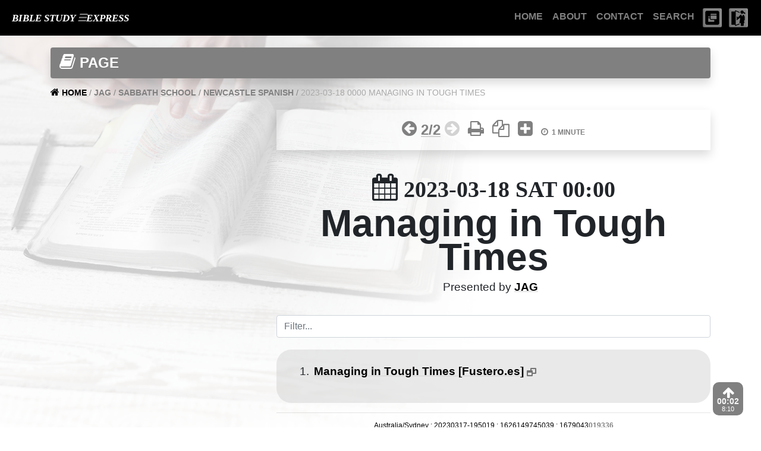

--- FILE ---
content_type: text/html; charset=UTF-8
request_url: https://biblestudy.express/jag/sabbath-school/newcastle-spanish/2023-03-18-0000-managing-in-tough-times/
body_size: 24159
content:
<html>
<head>
<!--

    # ░██████╗████████╗██╗░░░██╗██████╗░██╗░░░██╗
    # ██╔════╝╚══██╔══╝██║░░░██║██╔══██╗╚██╗░██╔╝
    # ╚█████╗░░░░██║░░░██║░░░██║██║░░██║░╚████╔╝░
    # ░╚═══██╗░░░██║░░░██║░░░██║██║░░██║░░╚██╔╝░░
    # ██████╔╝░░░██║░░░╚██████╔╝██████╔╝░░░██║░░░
    # ╚═════╝░░░░╚═╝░░░░╚═════╝░╚═════╝░░░░╚═╝░░░
    
-->
<!-- Required meta tags -->
<m!eta charset="utf-8">
<meta http-equiv="Content-Type" content="text/html; charset=UTF-32" />
<meta name="viewport" content="width=device-width, initial-scale=1, shrink-to-fit=no">
<meta name="theme-color" content="#000000">

<link rel="icon" type="image/png" href="">
<!--[if IE]><link rel="shortcut icon" href="###FAV-ICON-URL"/><![endif]-->

<link rel="stylesheet" href="https://cdn.jsdelivr.net/npm/bootstrap@4.6.0/dist/css/bootstrap.min.css">
<script src="https://code.jquery.com/jquery-3.5.1.min.js"></script>
<script src="https://cdn.jsdelivr.net/npm/bootstrap@4.6.0/dist/js/bootstrap.bundle.min.js"></script>
<script src="https://expressive.site/__system/library/front/clipboard.min.js"></script>
<script src='https://expressive.site/__system/library/front/fitty.min.js'></script>
<link rel="stylesheet" href="https://cdnjs.cloudflare.com/ajax/libs/font-awesome/4.7.0/css/font-awesome.min.css">

    <!-- Sweet Alert -->
    <script src="https://unpkg.com/sweetalert/dist/sweetalert.min.js"></script>
    
    <!-- Sweet Alert 2 -->
    <script src="//cdn.jsdelivr.net/npm/sweetalert2@11"></script>


<!-- Colorbox -->
<link rel="stylesheet" href="https://expressive.site/__assets/colorbox.css" />
<script src="https://expressive.site/__assets/jquery.colorbox.js"></script>

<script>
	$(document).ready(function(){
		//Examples of how to assign the Colorbox event to elements
		$(".ajax").colorbox();
		//$(".youtube").colorbox({iframe:true, innerWidth:640, innerHeight:390});
		//$(".vimeo").colorbox({iframe:true, innerWidth:500, innerHeight:409});
		$(".iframe").colorbox({iframe:true, width:"80%", height:"80%"});
		//$(".inline").colorbox({inline:true, width:"50%"});
		
		$(".callbacks").colorbox({
			onOpen:function(){ alert('onOpen: colorbox is about to open'); },
			onLoad:function(){ alert('onLoad: colorbox has started to load the targeted content'); },
			onComplete:function(){ alert('onComplete: colorbox has displayed the loaded content'); },
			onCleanup:function(){ alert('onCleanup: colorbox has begun the close process'); },
			onClosed:function(){ alert('onClosed: colorbox has completely closed'); }
		});
/*
		$('.non-retina').colorbox({rel:'group5', transition:'none'})
		$('.retina').colorbox({rel:'group5', transition:'none', retinaImage:true, retinaUrl:true});
		
		//Example of preserving a JavaScript event for inline calls.
		$("#click").click(function(){ 
			$('#click').css({"background-color":"#f00", "color":"#fff", "cursor":"inherit"}).text("Open this window again and this message will still be here.");
			return false;
		});
		*/
	});
</script>

 






<!-- jQuery Modal https://jquerymodal.com/ -->
<s!cript src="https://cdnjs.cloudflare.com/ajax/libs/jquery-modal/0.9.1/jquery.modal.min.js"></script>
<l!ink rel="stylesheet" href="https://cdnjs.cloudflare.com/ajax/libs/jquery-modal/0.9.1/jquery.modal.min.css" />


<s!cript src="https://cdnjs.cloudflare.com/ajax/libs/popper.js/1.14.7/umd/popper.min.js"></script>




<script>
$(
    function ()
    {
      $('[data-toggle="popover"]').popover()
    }
)
</script>

<!-- Switch Content Script - By Dynamic Drive, available at: www.dynamicdrive.com --><script type="text/javascript">function switchcontent(e,t){this.className=e;this.collapsePrev=false;this.persistType="none";this.filter_content_tag=typeof t!="undefined"?t.toLowerCase():"";this.ajaxheaders={}}var switchcontent_ajax_msg="<em>Loading content...</em>";var switchcontent_ajax_bustcache=true;switchcontent.prototype.setStatus=function(e,t){this.statusOpen=e;this.statusClosed=t};switchcontent.prototype.setColor=function(e,t){this.colorOpen=e;this.colorClosed=t};switchcontent.prototype.setPersist=function(e,t){if(e==true){if(typeof t=="undefined")this.persistType="session";else{this.persistType="days";this.persistDays=parseInt(t)}}else this.persistType="none"};switchcontent.prototype.collapsePrevious=function(e){this.collapsePrev=e};switchcontent.prototype.setContent=function(e,t){this.ajaxheaders["header"+e]=t};switchcontent.prototype.sweepToggle=function(e){if(typeof this.headers!="undefined"&&this.headers.length>0){for(var t=0;t<this.headers.length;t++){if(e=="expand")this.expandcontent(this.headers[t]);else if(e=="contract")this.contractcontent(this.headers[t])}}};switchcontent.prototype.defaultExpanded=function(){var e=[];for(var t=0;!this.collapsePrev&&t<arguments.length||this.collapsePrev&&t==0;t++)e[e.length]=arguments[t];this.expandedindices=e.join(",")};switchcontent.prototype.togglecolor=function(e,t){if(typeof this.colorOpen!="undefined")e.style.color=t};switchcontent.prototype.togglestatus=function(e,t){if(typeof this.statusOpen!="undefined")e.firstChild.innerHTML=t};switchcontent.prototype.contractcontent=function(e){var t=document.getElementById(e.id.replace("-title",""));t.style.display="none";this.togglestatus(e,this.statusClosed);this.togglecolor(e,this.colorClosed)};switchcontent.prototype.expandcontent=function(e){var t=document.getElementById(e.id.replace("-title",""));if(e.ajaxstatus=="waiting"){switchcontent.connect(e.ajaxfile,e)}t.style.display="block";this.togglestatus(e,this.statusOpen);this.togglecolor(e,this.colorOpen)};switchcontent.prototype.toggledisplay=function(e){var t=document.getElementById(e.id.replace("-title",""));if(t.style.display=="block")this.contractcontent(e);else{this.expandcontent(e);if(this.collapsePrev&&typeof this.prevHeader!="undefined"&&this.prevHeader.id!=e.id)this.contractcontent(this.prevHeader)}if(this.collapsePrev)this.prevHeader=e};switchcontent.prototype.collectElementbyClass=function(e){var t=new RegExp("(^|\s+)"+e+"($|\s+)","i");this.headers=[],this.innercontents=[];if(this.filter_content_tag!="")var n=document.getElementsByTagName(this.filter_content_tag);else var n=document.all?document.all:document.getElementsByTagName("*");for(var r=0;r<n.length;r++){if(typeof n[r].className=="string"&&n[r].className.search(t)!=-1){if(document.getElementById(n[r].id+"-title")!=null){this.headers[this.headers.length]=document.getElementById(n[r].id+"-title");this.innercontents[this.innercontents.length]=n[r]}}}};switchcontent.prototype.init=function(){var e=this;this.collectElementbyClass(this.className);if(this.headers.length==0)return;if(this.persistType=="days"&&parseInt(switchcontent.getCookie(this.className+"_dtrack"))!=this.persistDays)switchcontent.setCookie(this.className+"_d","",-1);var t=this.persistType=="session"&&switchcontent.getCookie(this.className)!=""?","+switchcontent.getCookie(this.className)+",":this.persistType=="days"&&switchcontent.getCookie(this.className+"_d")!=""?","+switchcontent.getCookie(this.className+"_d")+",":this.expandedindices?","+this.expandedindices+",":"";for(var n=0;n<this.headers.length;n++){if(typeof this.ajaxheaders["header"+n]!="undefined"){this.headers[n].ajaxstatus="waiting";this.headers[n].ajaxfile=this.ajaxheaders["header"+n]}if(typeof this.statusOpen!="undefined")this.headers[n].innerHTML='<span class="status"></span>'+this.headers[n].innerHTML;if(t.indexOf(","+n+",")!=-1){this.expandcontent(this.headers[n]);if(this.collapsePrev)this.prevHeader=this.headers[n]}else this.contractcontent(this.headers[n]);this.headers[n].onclick=function(){e.toggledisplay(this)}}switchcontent.dotask(window,function(){e.rememberpluscleanup()},"unload")};switchcontent.prototype.rememberpluscleanup=function(){var e=new Array("none");for(var t=0;t<this.innercontents.length;t++){if(this.persistType!="none"&&this.innercontents[t].style.display=="block"&&(!this.collapsePrev||this.collapsePrev&&e.length<2))e[e.length]=t;this.headers[t].onclick=null}if(e.length>1)e.shift();if(typeof this.statusOpen!="undefined")this.statusOpen=this.statusClosed=null;if(this.persistType=="session")switchcontent.setCookie(this.className,e.join(","));else if(this.persistType=="days"&&typeof this.persistDays=="number"){switchcontent.setCookie(this.className+"_d",e.join(","),this.persistDays);switchcontent.setCookie(this.className+"_dtrack",this.persistDays,this.persistDays)}};switchcontent.dotask=function(e,t,n){var n=window.addEventListener?n:"on"+n;if(e.addEventListener)e.addEventListener(n,t,false);else if(e.attachEvent)e.attachEvent(n,t)};switchcontent.connect=function(e,t){var n=false;var r="";if(window.ActiveXObject){try{n=new ActiveXObject("Msxml2.XMLHTTP")}catch(i){try{n=new ActiveXObject("Microsoft.XMLHTTP")}catch(i){}}}else if(window.XMLHttpRequest)n=new XMLHttpRequest;else return false;n.onreadystatechange=function(){switchcontent.loadpage(n,t)};if(switchcontent_ajax_bustcache)r=e.indexOf("?")!=-1?"&"+(new Date).getTime():"?"+(new Date).getTime();n.open("GET",e+r,true);n.send(null)};switchcontent.loadpage=function(e,t){var n=document.getElementById(t.id.replace("-title",""));n.innerHTML=switchcontent_ajax_msg;if(e.readyState==4&&(e.status==200||window.location.href.indexOf("http")==-1)){n.innerHTML=e.responseText;t.ajaxstatus="loaded"}};switchcontent.getCookie=function(e){var t=new RegExp(e+"=[^;]+","i");if(document.cookie.match(t))return document.cookie.match(t)[0].split("=")[1];return""};switchcontent.setCookie=function(e,t,n){if(typeof n!="undefined"){var r=new Date;var i=r.setDate(r.getDate()+n);document.cookie=e+"="+t+"; expires="+r.toGMTString()}else document.cookie=e+"="+t}</script><!-- SWEEP TOGGLE - initiate -->

<title>2023-03-18 0000 Managing in Tough Times &mdash; Bible Study Express</title>
<style>/* https://getcssscan.com/css-box-shadow-examples */ .boxshadow { box-shadow: rgba(0, 0, 0, 0.2) 0px 20px 30px; } .shadow-box { box-shadow: rgba(0, 0, 0, 0.2) 0px 20px 30px; display: block; padding: 30px; font-size: 115%; line-height: normal; text-align: justify !important; text-justify: inter-word; } .reset-this { animation : none; animation-delay : 0; animation-direction : normal; animation-duration : 0; animation-fill-mode : none; animation-iteration-count : 1; animation-name : none; animation-play-state : running; animation-timing-function : ease; backface-visibility : visible; background : 0; background-attachment : scroll; background-clip : border-box; background-color : transparent; background-image : none; background-origin : padding-box; background-position : 0 0; background-position-x : 0; background-position-y : 0; background-repeat : repeat; background-size : auto auto; border : 0; border-style : none; border-width : medium; border-color : inherit; border-bottom : 0; border-bottom-color : inherit; border-bottom-left-radius : 0; border-bottom-right-radius : 0; border-bottom-style : none; border-bottom-width : medium; border-collapse : separate; border-image : none; border-left : 0; border-left-color : inherit; border-left-style : none; border-left-width : medium; border-radius : 0; border-right : 0; border-right-color : inherit; border-right-style : none; border-right-width : medium; border-spacing : 0; border-top : 0; border-top-color : inherit; border-top-left-radius : 0; border-top-right-radius : 0; border-top-style : none; border-top-width : medium; bottom : auto; box-shadow : none; box-sizing : content-box; caption-side : top; clear : none; clip : auto; color : inherit; columns : auto; column-count : auto; column-fill : balance; column-gap : normal; column-rule : medium none currentColor; column-rule-color : currentColor; column-rule-style : none; column-rule-width : none; column-span : 1; column-width : auto; content : normal; counter-increment : none; counter-reset : none; cursor : auto; direction : ltr; display : inline; empty-cells : show; float : none; font : normal; font-family : inherit; font-size : medium; font-style : normal; font-variant : normal; font-weight : normal; height : auto; hyphens : none; left : auto; letter-spacing : normal; line-height : normal; list-style : none; list-style-image : none; list-style-position : outside; list-style-type : disc; margin : 0; margin-bottom : 0; margin-left : 0; margin-right : 0; margin-top : 0; max-height : none; max-width : none; min-height : 0; min-width : 0; opacity : 1; orphans : 0; outline : 0; outline-color : invert; outline-style : none; outline-width : medium; overflow : visible; overflow-x : visible; overflow-y : visible; padding : 0; padding-bottom : 0; padding-left : 0; padding-right : 0; padding-top : 0; page-break-after : auto; page-break-before : auto; page-break-inside : auto; perspective : none; perspective-origin : 50% 50%; position : static; /* May need to alter quotes for different locales (e.g fr) */ quotes : '\201C' '\201D' '\2018' '\2019'; right : auto; tab-size : 8; table-layout : auto; text-align : inherit; text-align-last : auto; text-decoration : none; text-decoration-color : inherit; text-decoration-line : none; text-decoration-style : solid; text-indent : 0; text-shadow : none; text-transform : none; top : auto; transform : none; transform-style : flat; transition : none; transition-delay : 0s; transition-duration : 0s; transition-property : none; transition-timing-function : ease; unicode-bidi : normal; vertical-align : baseline; visibility : visible; white-space : normal; widows : 0; width : auto; word-spacing : normal; z-index : auto; /* basic modern patch */ all: initial; all: unset; } /* basic modern patch */ #reset-this-root { all: initial; * { all: unset; } } .container-label { color:orange !important; font-size:80% !important; } .container-link { color:orange !important; font-weight:normal; text-transform:uppercase; font-weight:bold; font-size:80% !important; } .container-label-error { color:red !important; font-size:80% !important; } .container-link-error { color:red !important; font-weight:normal; text-transform:uppercase; font-weight:bold; font-size:80% !important; } .edit-label { color:orange !important; font-size:100% !important; font-weight:normal !important; } .edit-link { color:orange !important; font-weight:normal; text-transform:uppercase; font-weight:bold !important; } .macro-label { color:orange !important; font-weight:normal; text-transform:uppercase; font-size:80% !important; } .macro-link { color:orange !important; font-weight:bold; text-transform:uppercase; } .plugin-label { color:orange !important; font-weight:normal; text-transform:uppercase; font-size:80% !important; } .plugin-link { color:orange !important; font-weight:bold; text-transform:uppercase; } .panel-label { font-size:80% !important; color:orange !important; font-weight:normal; text-transform:uppercase; } .panel-link { color:orange !important; font-weight:bold !important; text-transform:uppercase; } .box-shadow { box-shadow: rgba(50, 50, 105, 0.15) 0px 2px 5px 0px, rgba(0, 0, 0, 0.05) 0px 1px 1px 0px; } .my-footnotes-heading, .my-slides-heading { padding: 10px; font-size: 20pt !important; background-color: silver; color: white; font-weight: bold !important; margin-top: 45px !important; } .my-slide-trigger, .my-footnote-trigger { font-weight:bold; text-decoration:none; color:white !important; background-color: silver; padding: 1px; text-transform: uppercase; } .my-slides-list-item, .my-footnotes-list-item { margin-top:0.0em; margin-bottom:0.5em; padding: 0px; text-align:left; font-weight:400; font-size:100%; } .my-slides-list-item-anchor, .my-footnotes-list-item-anchor { background-color:white !important; text-decoration:none !important; } .my-slides-list-item-number, .my-footnotes-list-item-number { background-color: silver !important; color: white !important; font-weight: bold !important; padding: 1px; text-transform: uppercase; } .indent { padding-left: 30px; } .in0 { padding-left: 0px; line-height:140% !important; position: relative; bottom: 15px; font-size:120% !important; font-weight: 400; font-family: Tahoma, Verdana, Arial, Sans-Serif; } .in1 { padding-left: 30px; line-height:140% !important; position: relative; bottom: 15px; font-size:120% !important; font-size:120% !important; font-weight: 400; font-family: Tahoma, Verdana, Arial, Sans-Serif; } .in2 { padding-left: 60px; line-height:140% !important; position: relative; bottom: 15px; font-size:120% !important; font-size:120% !important; font-weight: 400; font-family: Tahoma, Verdana, Arial, Sans-Serif; } .in3 { padding-left: 90px; line-height:140% !important; position: relative; bottom: 15px; font-size:120% !important; font-size:120% !important; font-weight: 400; font-family: Tahoma, Verdana, Arial, Sans-Serif; } .in4 { padding-left: 120px; line-height:140% !important; position: relative; bottom: 15px; font-size:120% !important; font-size:120% !important; font-weight: 400; font-family: Tahoma, Verdana, Arial, Sans-Serif; } .in5 { padding-left: 150px; line-height:140% !important; position: relative; bottom: 15px; font-size:120% !important; font-size:120% !important; font-weight: 400; font-family: Tahoma, Verdana, Arial, Sans-Serif; } .in6 { padding-left: 180px; line-height:140% !important; position: relative; bottom: 15px; font-size:120% !important; font-size:120% !important; font-weight: 400; font-family: Tahoma, Verdana, Arial, Sans-Serif; } .in7 { padding-left: 210px; line-height:140% !important; position: relative; bottom: 15px; font-size:120% !important; font-size:120% !important; font-weight: 400; font-family: Tahoma, Verdana, Arial, Sans-Serif; } .in8 { padding-left: 240px; line-height:140% !important; position: relative; bottom: 15px; font-size:120% !important; font-size:120% !important; font-weight: 400; font-family: Tahoma, Verdana, Arial, Sans-Serif; } .in9 { padding-left: 270px; line-height:140% !important; position: relative; bottom: 15px; font-size:120% !important; font-size:120% !important; font-weight: 400; font-family: Tahoma, Verdana, Arial, Sans-Serif; } .reveal { cursor: pointer; text-decoration:underline; } .dropcap { color: grey; float: left; font-family: Georgia; font-size: 85px; line-height: 53px; padding-top: 4px; padding-right: 4px; padding-left: 3px; /* float: left; line-height: 85%; width: .7em; font-size: 400%; font-family: georgia; */ } #hideMe { -moz-animation: cssAnimation 0s ease-in 10s forwards; /* Firefox */ -webkit-animation: cssAnimation 0s ease-in 10s forwards; /* Safari and Chrome */ -o-animation: cssAnimation 0s ease-in 10s forwards; /* Opera */ animation: cssAnimation 0s ease-in 10s forwards; -webkit-animation-fill-mode: forwards; animation-fill-mode: forwards; } .icon-sort-alphabetically { background-image: url(https://expressive.site/__assets/icons/Alphabetical_Sorting_32px.png); background-size: cover; display: inline-block; height: 24px; width: 24px; } .icon-sort-numerically { background-image : url(https://expressive.site/__assets/icons/Reversed_Numerical_Sorting_32px.png); background-size: cover; display: inline-block; height: 24px; width: 24px; } .icon-share-page { background-image : url(https://expressive.site/__assets/icons/Send_File_32px.png); background-size: cover; display: inline-block; height: 24px; width: 24px; } @keyframes cssAnimation { to { width:0; height:0; overflow:hidden; } } @-webkit-keyframes cssAnimation { to { width:0; height:0; visibility:hidden; } } .global-style-sheet { /* v1 */ } @media print { .noprint { visibility: hidden; display: none; } .printonly * { d!isplay : block; } } @media screen { .printonly { visibility: hidden; display: none; } .navfixer{ position:absolute; /* absolute kill reading progress! */ top:55px; bottom:0px; left:0px; right:0px; overflow:auto } } .processing-time { font-size:small; padding:20px; color:grey; } @media print { } .refshow { font-size:100%; color:blue; font-weight:700; !background-color:#C1D6FF; cursor:hand; cursor:pointer; text-decoration:underline } .switchgroup { font-size:100%; !background-color:#C1D6FF; font-weight:100; display:block; margin:20px; padding:10px; text-align:justify; border-width:1px; border-style:dotted } .reference { padding:5px; font-weight:bolder; !background-color:#69F; font-family:Courier; cursor:hand; cursor:pointer; text-decoration:underline } .verseshow { font-size:100%; font-weight:700; !background-color:#C1D6FF; cursor:hand; cursor:pointer; text-decoration:underline } .handcursor { cursor:hand; cursor:pointer } .b!iblerefSTswitch{ font-size:100%; font-weight:700; background-color: #C1D6FF; cursor:hand; cursor:pointer; text-decoration:underline } .b!iblerefSTswitchgroup{ font-size:100%; !background-color:#C1D6FF; font-weight:100; display:block; margin:20px; padding:10px; text-align:justify; border-width:1px; border-style:dotted } .egwrefSTswitch{ font-size:100%; font-weight:700; background-color: #DDC5E6; cursor:hand; cursor:pointer; text-decoration:underline } .egwrefSTswitchgroup{ font-weight:100; display:block; margin:20px; padding:10px; text-align:justify; border-width:1px; border-style:dotted; word-wrap: break-word; } .sectionSTswitch { font-size: 100%; cursor: hand; cursor: pointer; text-decoration: underline; } .sectionSTswitchgroup { font-weight: 100; display: block; font-size: 70%; margin: 0px; padding: 10px; text-align: justify; border-width: 1px; border-style: dotted; } .extraSTswitchgroup { font-weight: 100; display: block; font-size: 70%; margin: 0px; padding: 10px; text-align: justify; border-width: 1px; border-style: dotted; background-color: aliceblue; } .drop-cap { color:#000000; float: left; font-family: Arial, Verdana; font-size: 300%; font-weight: bold; line-height: 0.85em; margin-right: 0.03em; margin-bottom: -0.25em; } @media screen and (min-width: 600px) { .page-container { p!adding-left: 15%; p!adding-right: 15%; } } @media screen and (max-width: 599px) { .page-container { p!adding-left: 5px; p!adding-right: 5px; } t!extarea { font-family: "Courier New", courier; font-size: 150%; } } .body-container .assetStretch, .body-container .assetStretch img { width: 100%; border-color: #000; border-style: solid; display: block; margin-left: auto; margin-right: auto; } .sitename { text-transform: uppercase; font-family: Tahoma,Verdana,Arial,Sans-Serif; font-size: 16pt; font-weight: bold; background-color: #ffffff; color: #000000; margin: 10px; } .pagetitle { text-transform: u!ppercase; font-family: Tahoma,Verdana,Arial,Sans-Serif; font-size: 500%; font-weight: 900; background-color: #ffffff; color: #000000; margin: 0px; } .pagedescription { text-transform: uppercase; font-family: Tahoma,Verdana,Arial,Sans-Serif; font-size: 600%; font-weight: bold; background-color: #cbee78; margin: 0px; line-height: 100%; text-align: left; } .asset { background-color: #ffffff; padding: 0; border: 4px solid #aaaaaa; } .caps { color: #cccccc; float: left; font-family: Tahoma, Verdana, Arial, Sans-Serif; font-size: 62px; font-weight: bold; line-height: 45px; width:40px; } .pagefooter { font-family: Tahoma, Verdana, Arial, Sans-Serif; font-size: large; background-color: #ffffff; color: #000000; text-align: right; } .pagebody { b!ackground-color: #ffffff; c!olor: #000000; } @media print { .pagebody p, td, i, li, li p { c!olor:#000000; font-weight: 400; font-family: Tahoma, Verdana, Arial, Sans-Serif; font-size:150%; margin: 0px; text-align:left; margin-top: 0px; } } @media screen { .pagebody p, td, i, li, li p { c!olor:#000000; font-weight: 400; font-family: Tahoma, Verdana, Arial, Sans-Serif; font-size:120% !important; margin: 0px; text-align:left; margin-top: 0px; } } .pagebody p { margin-bottom:15px; } .pagebody li a { overflow-wrap: break-word !important; c!olor: #cc0000; /* TARGET RED */ width: 100%; } td { color: black; } .p!agebody p { margin-bottom: 15pt; } a { text-decoration: none; text-decoration-color: #cc0000; /* TARGET RED */ color: #cc0000; /* TARGET RED */ } .body-content a, .body-content a:link, .body-content a:visited { text-decoration: underline; text-decoration-color: lightgrey; t!ext-decoration-color: red; co!lor: #cc0000 !important; /* TARGET RED */ fo!nt-weight:bold; } .body-content a:hover { text-decoration-color: black; c!olor:black; } .body-content a { color:black; /* works */ color:black; /* works */ text-decoration: underline; text-decoration-color: lightgrey; } .breadcrumbs { font-size: 85%; color:black; /* works */ line-height:1.25; } .breadcrumbs a { color:black; /* works */ text-decoration: underline; text-decoration-color: lightgrey; } .heading { /* background-color: #cbee78; #505050; */ background-color: grey; font-size: 150%; t!ext-decoration:none; color:white; font-weight: bold; margin-bottom: 20px; display:block; } .heading a:link { t!ext-decoration-color: darkgrey; color:white; } .heading a:hover { text-decoration-color: lightgrey; } .heading a { text-decoration: underline; /* works */ text-decoration-color: lightgrey; color: white; } .pagebody li, .pagebody li p { font-family: Tahoma, Verdana, Arial, Sans-Serif; margin-left: 0px; text-align: left; line-height: 10y%; font-size: 100% !important; /* was 115% till 230704 when I started using nested lists */ } .pagebody li p { margin-bottom:0px; } strong { font-weight: 900; } .v { font-weight:bold; } s!ub, s!up { font-size: 55%; line-height: 0; position: relative; vertical-align: baseline; } s!up { top: -0.10em; } s!ub { bottom: -0.25em; } /* Should consider changing <sup> to push each verse to new line maybe using this: https://www.designcise.com/web/tutorial/how-to-add-a-line-break-to-an-html-element-using-css-only */ @media screen{ .bibleTextLeft { width: 49%; overflow: hidden; text-align: right; padding-right: 0px; color: black; background-color: #edf3ff; padding: 20px; font-size: 12pt !important; /* was 100% but was causing problems in embeded plugin content, so I made it fixed */ line-height:1.45; /* 1.35 condensed - not practical for PDF annotating 1.75 great for 16pt arial narrow annotations on A5 printed booklets */ d!isplay:inline-block; /* This helps for printing and moves references to the left */ } .bibleTextRight { width: 49%; overflow: hidden; text-align: left; /* padding-right:0px; */ background-color: #edf3ff; padding: 20px; font-size: 12pt !important; /* was 100% but was causing problems in embeded plugin content, so I made it fixed */ line-height:1.45; d!isplay:inline-block; } .bibleTextSeparator { width: 2%; } } @media print{ .bibleTextLeft { width: 49%; overflow: hidden; text-align: right; padding-right:0px; color: black; background-color: #edf3ff; padding:20px; font-size: 100%; line-height:1.75; /* 1.35 condensed - not practical for PDF annotating 1.75 great for 16pt arial narrow annotations on A5 printed booklets */ d!isplay:inline-block; /* This helps for printing and moves references to the left */ } .bibleTextRight { width: 49%; overflow: hidden; text-align: left; /* padding-right:0px; */ background-color: #edf3ff; padding: 20px; font-size: 100%; line-height:1.75; d!isplay:inline-block; } .bibleTextSeparator { width: 2%; } } .bibleTextLeft sup { v!ertical-align: super; f!ont-size: smaller; font-weight: bold; } .bibleTextRight sup { v!ertical-align: super; f!ont-size: smaller; font-weight: bold; } .thetitle { font-size: 400px; font-weight: 900; } .biblerefSTswitch{ font-size:100%; font-weight:700; background-color: #C1D6FF; cursor:hand; cursor:pointer; text-decoration:none; padding: 2px; } .biblerefSTswitchgroup{ font-size:100%; !background-color:#C1D6FF; font-weight:100; display:block; margin:20px; padding:10px; text-align:justify; border-width:1px; border-style:none; } .egwrefSTswitch{ font-size:100%; font-weight:700; background-color: #DDC5E6; cursor:hand; cursor:pointer; text-decoration:underline } .egwrefSTswitchgroup{ font-weight:100; display:block; margin:20px; padding:10px; text-align:justify; border-width:1px; border-style:none; } .s!ectionSTswitch{ font-size:100%; f!ont-weight:700; b!ackground-color: #CEE6C5; cursor:hand; cursor:pointer; text-decoration:underline } .s!ectionSTswitchgroup{ font-weight:100; display:block; margin:20px; padding:10px; text-align:justify; border-width:1px; border-style:none; } /* THESE LISTS' CSS WERE CAUSING ERRORS IN LAYOUT OF VERSES IN iOS DEVICES!!! */ o!l { margin: 0 0 1em; padding: 0; counter-reset: item; } o!l>li { margin: 0; padding: 0 0 0 2em; text-indent: -1.5em; list-style-type: none; counter-increment: item; } o!l>li:before { display: inline-block; width: 1.5em; padding-right: 0.5em; font-weight: bold; text-align: right; content: counter(item) "."; } /* ============================================================================= */ textarea { all: revert; font-family: 'Courier New', 'Courier', 'SF Mono'; font-size: 100%; width: 100%; } .sysh { /* background-color: Gainsboro; */ background-color:darkgrey; color:white; padding:5px; } input { font-size: 100%; font-weight: bold; } .title { margin-top: -10px; font-size: 400%; font-family: 'Arial Black', arial; font-weight: bold; text-align: center; line-height: 1; } .title-small { margin-top: 0px; font-size: 200%; font-family: arial black, arial; font-weight: bold; text-align: center; line-height: 1; } .title-print { font-size: 600%; font-family: arial black, arial; font-weight: bold; text-align: center; line-height: 1.5; } table { all:revert; border: 1px solid grey; align: center; border-collapse: collapse; margin-left: auto; margin-right: auto; margin-top: 10px; margin-bottom: 10px; background-color:white; } th { font-weight: bolder; font-family: arial black; padding: 10px; } td { padding: 10px; border: 1px solid grey; } .passages { all:revert; border: 0px solid grey; } .passages td { /*all:revert;*/ border: 0px solid grey; } .p!!!agebody { transform: scale(1.2); transform-origin: 50% 50%; // add prefixed versions too. } @media screen { .page-container .copyright { font-size: 120%; line-height:1.25; text-align: center; } } @media print { .page-container .copyright { font-size: 120%; line-height:1.25; text-align: center; margin-right:10%; margin-left:10%; } } .large-print { width:100% !important; } /* BLCKQUOTE */ blockquote{ display:block; background: #fff; padding: 15px 20px 15px 45px; margin: 0 0 20px; position: relative; /*Font*/ font-family: Georgia, serif; font-size: 90%; line-height: 1.2; color: #666; text-align: justify; /*Borders - (Optional)*/ border-left: 15px solid orange; /* #c76c0c */ border-right: 2px solid orange; /* #c76c0c */ /*Box Shadow - (Optional)*/ -moz-box-shadow: 2px 2px 15px #ccc; -webkit-box-shadow: 2px 2px 15px #ccc; box-shadow: 2px 2px 15px #ccc; } blockquote::before{ content: "\201C"; /*Unicode for Left Double Quote*/ /*Font*/ font-family: Georgia, serif; font-size: 60px; font-weight: bold; color: #999; /*Positioning*/ position: absolute; left: 10px; top:5px; } blockquote::after{ /*Reset to make sure*/ content: ""; } blockquote a{ text-decoration: none; background: #eee; cursor: pointer; padding: 0 3px; color: #c76c0c; } blockquote a:hover{ color: #666; } blockquote em{ font-style: italic; } /* MOVE CONTENT DOWN */ body { margin-top: 80px; /* 80px */ b!ackground-color:lightgrey; } /* TOC */ .toc { background-color:#E8E8E8; text-decoration:underline !important; text-decoration-color:silver !important; padding:3px; } .toc-level-1 { margin-top:0.0em; margin-bottom:0.5em; padding-left:0px; text-align:left; font-weight:900 !important; font-size:150% !important; } .toc-level-2 { margin-top:0.0em; margin-bottom:0.5em; padding-left:30px; text-align:left; font-weight:800 !important; font-size:140% !important; } .toc-level-3 { margin-top:0.0em; margin-bottom:0.5em; padding-left:60px; text-align:left; font-weight:700 !important; font-size:130% !important; } .toc-level-4 { margin-top:0.0em; margin-bottom:0.5em; padding-left:90px; text-align:left; font-weight:600 !important; font-size:120% !important; } .toc-level-5 { margin-top:0.0em; margin-bottom:0.5em; padding-left:120px; text-align:left; font-weight:500 !important; font-size:110% !important; } .toc-level-6 { margin-top:0.0em; margin-bottom:0.5em; padding-left:150px; text-align:left; font-weight:400 !important; font-size:100% !important; } .toc-container { page-break-after: always; } /* HIGHLIGHTERS */ .highlight-red { // background-color: rgba(255,0,0,0.25) !important; // color: rgba(255,0,0,1) !important; color: black !important; background-color: rgba(255,0,0,0.25) !important; /* #FFBFBF #ffa5a7 #FFC0CB; */ p!adding: 3px; p!adding-left: 10px; p!adding-right: 10px; box-shadow:5px 0 0 rgba(255,0,0,0.25), -5px 0 0 rgba(255,0,0,0.25); padding: 2px 0; } .highlight-green { color:black !important; /*green*/ background-color: rgba(0,128,0,0.25) !important; /* rgba(0,128,0,0.25) !important; */ p!adding: 3px; p!adding-left: 10px; p!adding-right: 10px; box-shadow:5px 0 0 rgba(0,128,0,0.25), -5px 0 0 rgba(0,128,0,0.25); padding: 2px 0; } .highlight-yellow { c!olor:orange !important; color:black !important; /* color:brown !important; */ background-color: rgba(255,255,0,0.25) !important; /*#ffef85 color:rgba(255,255,0,0.25) !important; */ p!adding: 3px; p!adding-left: 10px; p!adding-right: 10px; box-shadow:5px 0 0 rgba(255,255,0,0.25), -5px 0 0 rgba(255,255,0,0.25); padding: 2px 0; } .highlight-orange { color:black !important; background-color: rgba(255,165,0,0.25) !important; /* rgba(255,165,0,0.25) !important; */ p!adding: 3px; p!adding-left: 10px; p!adding-right: 10px; box-shadow:5px 0 0 rgba(255,165,0,0.25), -5px 0 0 rgba(255,165,0,0.25); padding: 2px 0; } .highlight-blue { color:black !important; /*blue !important;*/ background-color: rgba(0,0,255,0.25) !important; /*rgba(0,0,255,0.25) !important; */ p!adding: 3px; p!adding-left: 10px; p!adding-right: 10px; box-shadow:5px 0 0 rgba(0,0,255,0.25), -5px 0 0 rgba(0,0,255,0.25); padding: 2px 0; } .highlight-purple { color:black !important; /*purple !important; */ background-color: rgba(128,0,128,0.25) !important; /* rgba(128,0,128,0.25) !important; */ p!adding: 3px; p!adding-left: 10px; p!adding-right: 10px; box-shadow:5px 0 0 rgba(128,0,128,0.25), -5px 0 0 rgba(128,0,128,0.25); padding: 2px 0; } .highlight-black { color:white !important; background-color:black !important; p!adding: 3px; p!adding-left: 10px; p!adding-right: 10px; box-shadow:5px 0 0 black, -5px 0 0 black; padding: 2px 0; } .highlight-grey { color: black; !important; /* grey */ background-color:rgba(168,168,168,0.25) !important; p!adding: 3px; p!adding-left: 10px; p!adding-right: 10px; box-shadow:5px 0 0 rgba(168,168,168,0.25), -5px 0 0 rgba(168,168,168,0.25); padding: 2px 0; } /* HEADINGS - See https://mycolor.space/?hex=%23F4F412&sub=1 */ /* 221224 --- https://medium.muz.li/natural-color-palettes-7769e5b38ecd?gi=187fa6af70c5 */ h1 { all:revert; font-family: Tahoma,Verdana,Arial,Sans-Serif; font-size: 170%; text-align: left; line-height: 110%; background-color: #cbee78; /* #56F0A0; */ /* #cbee78; */ padding: 10px; box-shadow: rgba(0, 0, 0, 0.1) 0px 19px 38px, rgba(0, 0, 0, 0.1) 0px 15px 12px; } h2 { all:revert; font-family: Tahoma,Verdana,Arial,Sans-Serif; font-size: 160%; text-align: left; background-color: #DAFFB3; /* #d1f06a; */ padding: 6px; box-shadow: rgba(0, 0, 0, 0.1) 0px 19px 38px, rgba(0, 0, 0, 0.1) 0px 15px 12px; } h3 { all:revert; font-family: Tahoma,Verdana,Arial,Sans-Serif; font-size: 150%; font-weight: bold; text-align: left; background-color: #E9FA96; /* #d8f25b; */ padding: 5px; box-shadow: rgba(0, 0, 0, 0.1) 0px 19px 38px, rgba(0, 0, 0, 0.1) 0px 15px 12px; } h4 { all:revert; font-family: Tahoma,Verdana,Arial,Sans-Serif; font-size: 140%; font-weight: bold; text-align: left; background-color: #F2F26D; /* #e1f34a; */ padding: 4px; box-shadow: rgba(0, 0, 0, 0.1) 0px 19px 38px, rgba(0, 0, 0, 0.1) 0px 15px 12px; } h5 { all:revert; font-family: Tahoma,Verdana,Arial,Sans-Serif; font-size: 130%; font-weight: bold; text-align: left; background-color: #EDD351; /* #eaf435; */ padding: 3px; padding-left: 7px; box-shadow: rgba(0, 0, 0, 0.1) 0px 19px 38px, rgba(0, 0, 0, 0.1) 0px 15px 12px; } h6 { all:revert; font-family: Tahoma,Verdana,Arial,Sans-Serif; font-size: 120%; font-weight: bold; text-align: left; background-color: #F7BE36; /* E8A841 */ /* #f4f412; */ padding: 2px; padding-left: 5px; /* margin-top:10px; */ box-shadow: rgba(0, 0, 0, 0.1) 0px 19px 38px, rgba(0, 0, 0, 0.1) 0px 15px 12px; } /* SPACE */ .gap { width:100%; height:20px; } /* TIMERS */ .reading-time { font-size: 50%; color:grey; text-transform:uppercase; font-weight:bold; } .timer { font-size: 75%; color:#F8F8F8 !important; text-transform:uppercase; font-weight:bold; } /* SIZE * */ .big { font-family:"Arial Black", "Arial"; font-size:150%; } .bigger { font-family:"Arial Black", "Arial"; font-size:300%; line-height: 90%; } .biggest { font-family:"Arial Black", "Arial"; fon!t-size:500%; white-space: norm; font-size: 6vw; line-height: 95%; fo!nt-size: clamp(16px, 5vw, 48px); position:relative; z-index: -1000; } /* EFFECTS */ .faded { opacity: 0.5; } .sh!adow { box-shadow: rgba(0, 0, 0, 0.1) 0px 19px 38px, rgba(0, 0, 0, 0.1) 0px 15px 12px !important; } .tilt { transform: rotate(-3deg); -ms-transform: rotate(-3deg); /* for IE */ /* for browsers supporting webkit (such as chrome, safari etc.). */ -webkit-transform: rotate(-3deg); display: inline-block; transition: all 1s; -o-transition: all 1s; -moz-transition: all 1s; -webkit-transition: all 1s; cursor: pointer; } .invert { mix-blend-mode: difference; } /* ERROR */ .error { font-weight:bold; color:red; background-color:yellow; animation: blinker 1s linear infinite; } @keyframes blinker { 1% { opacity: 0; } } /* BLINK */ .blink { animation: blinker 1s linear infinite; } @keyframes blinker { 1% { opacity: 0; } } /* SHAKE */ .shake { animation: shake 0.82s cubic-bezier(.36, .07, .19, .97) both infinite; transform: translate3d(0, 0, 0); backface-visibility: hidden; perspective: 1000px; display: inline-block; } @keyframes shake { 10%, 90% { transform: translate3d(-1px, 0, 0); } 20%, 80% { transform: translate3d(2px, 0, 0); } 30%, 50%, 70% { transform: translate3d(-4px, 0, 0); } 40%, 60% { transform: translate3d(4px, 0, 0); } } /* typing */ .typing-wrapper { height: 10vh; /*This part is important for centering*/ display: flex; align-items: center; justify-content: center; } .typing { width: 22ch; animation: typing 2s steps(22), blink .5s step-end infinite alternate; white-space: nowrap; overflow: hidden; border-right: 3px solid; font-family: monospace; font-size: 1.5em; } @keyframes typing { from { width: 0 } } @keyframes blink { 50% { border-color: transparent } } /* ---------------------------------------- */ #media print { .main-area { /* */ } } #media print { .main-area { position:absolute; top:55px; bottom:0px; left:0px; right:0px; overflow:auto; } } .dbmp3 { text-align: center; padding-top:5px; padding-bottom:5px; } .website-name-fancy { font: italic bold 110% Georgia, serif; } @media screen { .copyright-v1 { color:black; font-size:100%; line-height:1.25; text-align:center; } .copyright-v2 { color:black; font-size:100%; line-height:1.25; text-align:center; } .thebody { margin-top:-65px; } } @media print { .thebody { margin-top:0px; } } @media print { .printfix { font-size: 130% !important; } .printfix td { font-size: 175% !important; } .website-name-fancy { font-size: 150%; font-weight: bold; font-family: Georgia, serif; } .copyright-v1 { padding-left:150px; padding-right:150px; color:black; font-size:130%; line-height:1.25; text-align:center; } .copyright-v2 { padding-left:150px; padding-right:150px; color:black; font-size:130%; line-height:1.25; text-align:center; } .keeptogether { display: block; page-break-inside: avoid } .passages .shadow { box-shadow: none; } } .center { text-align:center !important; } .box { background-color: orange; b!order-radius: 10px 10px 10px 10px; text-align: center; c!olor: white; padding: 10px; b!ox-shadow: 0 4px 8px 0 rgba(0, 0, 0, 0.2), 0 6px 20px 0 rgba(0, 0, 0, 0.19); } .user-text-area { padding: 10px; } .img-fluid { width: 100%; } i { font-size:100%; c!olor:grey; } table th:empty { padding: 0; } .red { color: red; } .purple { color: purple; } .green { color: green; } .blue { color: blue; } .white { color: white; } .black { color: black; } .transparent { opacity: 0.05; } .mono { font-family:Courier; white-space:pre; font-weight:500; } .i!ndent { margin-left: 70px; display: block; margin-bottom:-40px; } label { c!olor: red; font-weight: 400; font-family: Tahoma, Verdana, Arial, Sans-Serif; font-size:120%; margin: 0px; text-align:left; margin-top: 0px; } .checkbox { padding-left:10px; position: relative; } .checkbox input { float:left } code {font-size: 120%;} pre code { background-color: #e6f2ff; border: 1px solid #999; display: block; padding: 20px; box-shadow:5px 0 0 rgba(255,0,0,0.25), -5px 0 0 rgba(255,0,0,0.25); padding: 10px; } [type="checkbox"] { vertical-align:middle; } .opinion { background-color: rgba(255,255,0,.3); } .cms-subpages { font-size:100%; } /* ol, li { margin: 0; padding: 0; } ol { counter-reset: list; display: table; } li { list-style: none; counter-increment: list; display: table-row; } li::before { content: counter(list) "."; display: table-cell; text-align: right; padding-right: 1em; } */ /* HR -- Horizontal Rulers */ .hr-dotted { display: block; border-bottom: 2px dotted; } .hr-dashed { display: block; border-bottom: 2px dashed; } .hr-solid { display: block; border-bottom: 2px solid; } .markup-question { color: black !important; font-weight: bold; background-color: rgba(255, 50, 50, 0.15) !important; /* Light red background */ padding: 6px 10px; border-left: none; border-right: none; box-shadow: none; /* Remove shadow completely */ line-height: 1.5em; display: inline-block; /* Ensure padding applies to wrapped lines */ width: 100%; /* Maintain full width for wrapping */ box-sizing: border-box; /* Include padding and borders in the width calculation */ } .markup-answer { color: black !important; font-weight: bold; background-color: rgba(50, 150, 50, 0.15) !important; /* Light green background */ padding: 6px 10px; border-left: none; border-right: none; box-shadow: none; /* Remove shadow completely */ line-height: 1.5em; display: inline-block; /* Ensure padding applies to wrapped lines */ width: 100%; /* Maintain full width for wrapping */ box-sizing: border-box; /* Include padding and borders in the width calculation */ } .speech-bubble-1 { position: relative; background: #00aabb; border-radius: .4em; } .speech-bubble-1:after { content: ''; position: absolute; left: 0; top: 50%; width: 0; height: 0; border: 20px solid transparent; border-right-color: #00aabb; border-left: 0; border-bottom: 0; margin-top: -10px; margin-left: -20px; } /* Keep headings with the block that follows when printing */ @media print { /* Modern property names */ h1, h2, h3 { break-after: avoid; /* don't allow a break right after a heading */ page-break-after: avoid; /* legacy synonym for older engines */ } /* Also tell the *next* element not to break before it */ h1 + *, h2 + *, h3 + * { break-before: avoid; page-break-before: avoid; } /* ------------------------------------------ PURE CSS SPEECH BUBBLES by Nicolas Gallagher - http://nicolasgallagher.com/pure-css-speech-bubbles/ http://nicolasgallagher.com https://twitter.com/necolas Created: 02 March 2010 Version: 1.2 (03 March 2011) Dual licensed under MIT and GNU GPLv2 Nicolas Gallagher ------------------------------------------ */ /* NOTE: Some declarations use longhand notation so that it can be clearly explained what specific properties or values do and what their relationship is to other properties or values in creating the effect */ /* ============================================================================================================================ == GENERAL STYLES ** ============================================================================================================================ */ /* body { padding:0; margin:0; font:1em/1.4 Cambria, Georgia, sans-serif; color:#333; background:#fff; } a:link, a:visited { border-bottom:1px solid #c55500; text-decoration:none; color:#c55500; } a:visited { border-bottom:1px solid #730800; color:#730800; } a:hover, a:focus, a:active { border:0; color:#fff; background:#c55500; } a:visited:hover, a:visited:focus, a:visited:active { color:#fff; background:#730800; } #container { width:500px; padding:0 0 50px; margin:0 auto; } h1 { margin:1em 0 0; font-size:2.5em; font-weight:normal; line-height:1.2; text-align:center; } h2 { margin:0.5em 0 1.5em; font-size:1.25em; font-weight:normal; font-style:italic; text-align:center; } p { margin:1em 0; } .content h2 { margin:2em 0 0.75em; font-size:2em; font-weight:bold; font-style:normal; text-align:left; } blockquote { margin:1em 0; } blockquote p { margin:0; font-size:2em; } .follow { clear:both; margin-top:2em; font-size:1.125em; } .follow span { font-weight:bold; } */ /* Should you want to set a background colour on a containing element certain types of bubble effect may require you to include these style declarations. */ /* .content { position:relative; z-index:1; } */ /* ============================================================================================================================ == speech1 -- primary -- BUBBLE WITH A RIGHT-ANGLED TRIANGLE ** ============================================================================================================================ */ /* THE SPEECH BUBBLE ------------------------------------------------------------------------------------------------------------------------------- */ .speech1 { position:relative; padding:15px; margin:1em 0 3em; color:#fff; background:#007BFF; -webkit-border-radius:10px; -moz-border-radius:10px; border-radius:10px; } /* Variant : for top positioned triangle ------------------------------------------ */ .speech1.top { background:-webkit-gradient(linear, 0 0, 0 100%, from(#075698), to(#2e88c4)); background:-moz-linear-gradient(#075698, #2e88c4); background:-o-linear-gradient(#075698, #2e88c4); background:linear-gradient(#075698, #2e88c4); } /* Variant : for left positioned triangle ------------------------------------------ */ .speech1.left { margin-left:40px; background:#007BFF; } /* Variant : for right positioned triangle ------------------------------------------ */ .speech1.right { margin-right:40px; background:#007BFF; } /* THE TRIANGLE ------------------------------------------------------------------------------------------------------------------------------- */ .speech1:after { content:""; position:absolute; bottom:-20px; /* value = - border-top-width - border-bottom-width */ left:50px; /* controls horizontal position */ border-width:20px 0 0 20px; /* vary these values to change the angle of the vertex */ border-style:solid; border-color:#007BFF transparent; /* reduce the damage in FF3.0 */ display:block; width:0; } /* Variant : top ------------------------------------------ */ .speech1.top:after { top:-20px; /* value = - border-top-width - border-bottom-width */ right:50px; /* controls horizontal position */ bottom:auto; left:auto; border-width:20px 20px 0 0; /* vary these values to change the angle of the vertex */ border-color:transparent #007BFF; } /* Variant : left ------------------------------------------ */ .speech1.left:after { top:16px; left:-40px; /* value = - border-left-width - border-right-width */ bottom:auto; border-width:15px 40px 0 0; /* vary these values to change the angle of the vertex */ border-color:transparent #007BFF; } /* Variant : right ------------------------------------------ */ .speech1.right:after { top:16px; right:-40px; /* value = - border-left-width - border-right-width */ bottom:auto; left:auto; border-width:15px 0 0 40px; /* vary these values to change the angle of the vertex */ border-color:transparent #007BFF ; } /* ============================================================================================================================ == speech2 -- secondary -- BUBBLE WITH A RIGHT-ANGLED TRIANGLE ** ============================================================================================================================ */ /* THE SPEECH BUBBLE ------------------------------------------------------------------------------------------------------------------------------- */ .speech2 { position:relative; padding:15px; margin:1em 0 3em; color:#fff; background:#6C757D; -webkit-border-radius:10px; -moz-border-radius:10px; border-radius:10px; } /* Variant : for top positioned triangle ------------------------------------------ */ .speech2.top { background:-webkit-gradient(linear, 0 0, 0 100%, from(#075698), to(#2e88c4)); background:-moz-linear-gradient(#075698, #2e88c4); background:-o-linear-gradient(#075698, #2e88c4); background:linear-gradient(#075698, #2e88c4); } /* Variant : for left positioned triangle ------------------------------------------ */ .speech2.left { margin-left:40px; background:#6C757D; } /* Variant : for right positioned triangle ------------------------------------------ */ .speech2.right { margin-right:40px; background:#6C757D; } /* THE TRIANGLE ------------------------------------------------------------------------------------------------------------------------------- */ .speech2:after { content:""; position:absolute; bottom:-20px; /* value = - border-top-width - border-bottom-width */ left:50px; /* controls horizontal position */ border-width:20px 0 0 20px; /* vary these values to change the angle of the vertex */ border-style:solid; border-color:#6C757D transparent; /* reduce the damage in FF3.0 */ display:block; width:0; } /* Variant : top ------------------------------------------ */ .speech2.top:after { top:-20px; /* value = - border-top-width - border-bottom-width */ right:50px; /* controls horizontal position */ bottom:auto; left:auto; border-width:20px 20px 0 0; /* vary these values to change the angle of the vertex */ border-color:transparent #6C757D; } /* Variant : left ------------------------------------------ */ .speech2.left:after { top:16px; left:-40px; /* value = - border-left-width - border-right-width */ bottom:auto; border-width:15px 40px 0 0; /* vary these values to change the angle of the vertex */ border-color:transparent #6C757D; } /* Variant : right ------------------------------------------ */ .speech2.right:after { top:16px; right:-40px; /* value = - border-left-width - border-right-width */ bottom:auto; left:auto; border-width:15px 0 0 40px; /* vary these values to change the angle of the vertex */ border-color:transparent #6C757D ; } /* ============================================================================================================================ == speech3 -- success -- BUBBLE WITH A RIGHT-ANGLED TRIANGLE ** ============================================================================================================================ */ /* THE SPEECH BUBBLE ------------------------------------------------------------------------------------------------------------------------------- */ .speech3 { position:relative; padding:15px; margin:1em 0 3em; color:#fff; background:#28A745; -webkit-border-radius:10px; -moz-border-radius:10px; border-radius:10px; } /* Variant : for top positioned triangle ------------------------------------------ */ .speech3.top { background:-webkit-gradient(linear, 0 0, 0 100%, from(#075698), to(#2e88c4)); background:-moz-linear-gradient(#075698, #2e88c4); background:-o-linear-gradient(#075698, #2e88c4); background:linear-gradient(#075698, #2e88c4); } /* Variant : for left positioned triangle ------------------------------------------ */ .speech3.left { margin-left:40px; background:#28A745; } /* Variant : for right positioned triangle ------------------------------------------ */ .speech3.right { margin-right:40px; background:#28A745; } /* THE TRIANGLE ------------------------------------------------------------------------------------------------------------------------------- */ .speech3:after { content:""; position:absolute; bottom:-20px; /* value = - border-top-width - border-bottom-width */ left:50px; /* controls horizontal position */ border-width:20px 0 0 20px; /* vary these values to change the angle of the vertex */ border-style:solid; border-color:#28A745 transparent; /* reduce the damage in FF3.0 */ display:block; width:0; } /* Variant : top ------------------------------------------ */ .speech3.top:after { top:-20px; /* value = - border-top-width - border-bottom-width */ right:50px; /* controls horizontal position */ bottom:auto; left:auto; border-width:20px 20px 0 0; /* vary these values to change the angle of the vertex */ border-color:transparent #28A745; } /* Variant : left ------------------------------------------ */ .speech3.left:after { top:16px; left:-40px; /* value = - border-left-width - border-right-width */ bottom:auto; border-width:15px 40px 0 0; /* vary these values to change the angle of the vertex */ border-color:transparent #28A745; } /* Variant : right ------------------------------------------ */ .speech3.right:after { top:16px; right:-40px; /* value = - border-left-width - border-right-width */ bottom:auto; left:auto; border-width:15px 0 0 40px; /* vary these values to change the angle of the vertex */ border-color:transparent #28A745 ; } /* ============================================================================================================================ == speech4 -- danger -- BUBBLE WITH A RIGHT-ANGLED TRIANGLE ** ============================================================================================================================ */ /* THE SPEECH BUBBLE ------------------------------------------------------------------------------------------------------------------------------- */ .speech4 { position:relative; padding:15px; margin:1em 0 3em; color:#fff; background:#DC3545; -webkit-border-radius:10px; -moz-border-radius:10px; border-radius:10px; } /* Variant : for top positioned triangle ------------------------------------------ */ .speech4.top { background:-webkit-gradient(linear, 0 0, 0 100%, from(#075698), to(#2e88c4)); background:-moz-linear-gradient(#075698, #2e88c4); background:-o-linear-gradient(#075698, #2e88c4); background:linear-gradient(#075698, #2e88c4); } /* Variant : for left positioned triangle ------------------------------------------ */ .speech4.left { margin-left:40px; background:#DC3545; } /* Variant : for right positioned triangle ------------------------------------------ */ .speech4.right { margin-right:40px; background:#DC3545; } /* THE TRIANGLE ------------------------------------------------------------------------------------------------------------------------------- */ .speech4:after { content:""; position:absolute; bottom:-20px; /* value = - border-top-width - border-bottom-width */ left:50px; /* controls horizontal position */ border-width:20px 0 0 20px; /* vary these values to change the angle of the vertex */ border-style:solid; border-color:#DC3545 transparent; /* reduce the damage in FF3.0 */ display:block; width:0; } /* Variant : top ------------------------------------------ */ .speech4.top:after { top:-20px; /* value = - border-top-width - border-bottom-width */ right:50px; /* controls horizontal position */ bottom:auto; left:auto; border-width:20px 20px 0 0; /* vary these values to change the angle of the vertex */ border-color:transparent #DC3545; } /* Variant : left ------------------------------------------ */ .speech4.left:after { top:16px; left:-40px; /* value = - border-left-width - border-right-width */ bottom:auto; border-width:15px 40px 0 0; /* vary these values to change the angle of the vertex */ border-color:transparent #DC3545; } /* Variant : right ------------------------------------------ */ .speech4.right:after { top:16px; right:-40px; /* value = - border-left-width - border-right-width */ bottom:auto; left:auto; border-width:15px 0 0 40px; /* vary these values to change the angle of the vertex */ border-color:transparent #DC3545 ; } /* ============================================================================================================================ == speech5 -- warning -- BUBBLE WITH A RIGHT-ANGLED TRIANGLE ** ============================================================================================================================ */ /* THE SPEECH BUBBLE ------------------------------------------------------------------------------------------------------------------------------- */ .speech5 { position:relative; padding:15px; margin:1em 0 3em; color:#fff; background:#FFC107; -webkit-border-radius:10px; -moz-border-radius:10px; border-radius:10px; } /* Variant : for top positioned triangle ------------------------------------------ */ .speech5.top { background:-webkit-gradient(linear, 0 0, 0 100%, from(#075698), to(#2e88c4)); background:-moz-linear-gradient(#075698, #2e88c4); background:-o-linear-gradient(#075698, #2e88c4); background:linear-gradient(#075698, #2e88c4); } /* Variant : for left positioned triangle ------------------------------------------ */ .speech5.left { margin-left:40px; background:#FFC107; } /* Variant : for right positioned triangle ------------------------------------------ */ .speech5.right { margin-right:40px; background:#FFC107; } /* THE TRIANGLE ------------------------------------------------------------------------------------------------------------------------------- */ .speech5:after { content:""; position:absolute; bottom:-20px; /* value = - border-top-width - border-bottom-width */ left:50px; /* controls horizontal position */ border-width:20px 0 0 20px; /* vary these values to change the angle of the vertex */ border-style:solid; border-color:#FFC107 transparent; /* reduce the damage in FF3.0 */ display:block; width:0; } /* Variant : top ------------------------------------------ */ .speech5.top:after { top:-20px; /* value = - border-top-width - border-bottom-width */ right:50px; /* controls horizontal position */ bottom:auto; left:auto; border-width:20px 20px 0 0; /* vary these values to change the angle of the vertex */ border-color:transparent #FFC107; } /* Variant : left ------------------------------------------ */ .speech5.left:after { top:16px; left:-40px; /* value = - border-left-width - border-right-width */ bottom:auto; border-width:15px 40px 0 0; /* vary these values to change the angle of the vertex */ border-color:transparent #FFC107; } /* Variant : right ------------------------------------------ */ .speech5.right:after { top:16px; right:-40px; /* value = - border-left-width - border-right-width */ bottom:auto; left:auto; border-width:15px 0 0 40px; /* vary these values to change the angle of the vertex */ border-color:transparent #FFC107 ; } /* ============================================================================================================================ == speech6 -- warning -- BUBBLE WITH A RIGHT-ANGLED TRIANGLE ** ============================================================================================================================ */ /* THE SPEECH BUBBLE ------------------------------------------------------------------------------------------------------------------------------- */ .speech6 { position:relative; padding:15px; margin:1em 0 3em; color:#fff; background:#17A2B8; -webkit-border-radius:10px; -moz-border-radius:10px; border-radius:10px; } /* Variant : for top positioned triangle ------------------------------------------ */ .speech6.top { background:-webkit-gradient(linear, 0 0, 0 100%, from(#075698), to(#2e88c4)); background:-moz-linear-gradient(#075698, #2e88c4); background:-o-linear-gradient(#075698, #2e88c4); background:linear-gradient(#075698, #2e88c4); } /* Variant : for left positioned triangle ------------------------------------------ */ .speech6.left { margin-left:40px; background:#17A2B8; } /* Variant : for right positioned triangle ------------------------------------------ */ .speech6.right { margin-right:40px; background:#17A2B8; } /* THE TRIANGLE ------------------------------------------------------------------------------------------------------------------------------- */ .speech6:after { content:""; position:absolute; bottom:-20px; /* value = - border-top-width - border-bottom-width */ left:50px; /* controls horizontal position */ border-width:20px 0 0 20px; /* vary these values to change the angle of the vertex */ border-style:solid; border-color:#17A2B8 transparent; /* reduce the damage in FF3.0 */ display:block; width:0; } /* Variant : top ------------------------------------------ */ .speech6.top:after { top:-20px; /* value = - border-top-width - border-bottom-width */ right:50px; /* controls horizontal position */ bottom:auto; left:auto; border-width:20px 20px 0 0; /* vary these values to change the angle of the vertex */ border-color:transparent #17A2B8; } /* Variant : left ------------------------------------------ */ .speech6.left:after { top:16px; left:-40px; /* value = - border-left-width - border-right-width */ bottom:auto; border-width:15px 40px 0 0; /* vary these values to change the angle of the vertex */ border-color:transparent #17A2B8; } /* Variant : right ------------------------------------------ */ .speech6.right:after { top:16px; right:-40px; /* value = - border-left-width - border-right-width */ bottom:auto; left:auto; border-width:15px 0 0 40px; /* vary these values to change the angle of the vertex */ border-color:transparent #17A2B8 ; } /* ============================================================================================================================ == speech7 -- light -- BUBBLE WITH A RIGHT-ANGLED TRIANGLE ** ============================================================================================================================ */ /* THE SPEECH BUBBLE ------------------------------------------------------------------------------------------------------------------------------- */ .speech7 { position:relative; padding:15px; margin:1em 0 3em; color:#000; background:#17A2B8; -webkit-border-radius:10px; -moz-border-radius:10px; border-radius:10px; } /* Variant : for top positioned triangle ------------------------------------------ */ .speech7.top { background:-webkit-gradient(linear, 0 0, 0 100%, from(#075698), to(#2e88c4)); background:-moz-linear-gradient(#075698, #2e88c4); background:-o-linear-gradient(#075698, #2e88c4); background:linear-gradient(#075698, #2e88c4); } /* Variant : for left positioned triangle ------------------------------------------ */ .speech7.left { margin-left:40px; background:#17A2B8; } /* Variant : for right positioned triangle ------------------------------------------ */ .speech7.right { margin-right:40px; background:#17A2B8; } /* THE TRIANGLE ------------------------------------------------------------------------------------------------------------------------------- */ .speech7:after { content:""; position:absolute; bottom:-20px; /* value = - border-top-width - border-bottom-width */ left:50px; /* controls horizontal position */ border-width:20px 0 0 20px; /* vary these values to change the angle of the vertex */ border-style:solid; border-color:#17A2B8 transparent; /* reduce the damage in FF3.0 */ display:block; width:0; } /* Variant : top ------------------------------------------ */ .speech7.top:after { top:-20px; /* value = - border-top-width - border-bottom-width */ right:50px; /* controls horizontal position */ bottom:auto; left:auto; border-width:20px 20px 0 0; /* vary these values to change the angle of the vertex */ border-color:transparent #17A2B8; } /* Variant : left ------------------------------------------ */ .speech7.left:after { top:16px; left:-40px; /* value = - border-left-width - border-right-width */ bottom:auto; border-width:15px 40px 0 0; /* vary these values to change the angle of the vertex */ border-color:transparent #17A2B8; } /* Variant : right ------------------------------------------ */ .speech7.right:after { top:16px; right:-40px; /* value = - border-left-width - border-right-width */ bottom:auto; left:auto; border-width:15px 0 0 40px; /* vary these values to change the angle of the vertex */ border-color:transparent #17A2B8 ; } /* ============================================================================================================================ == speech8 -- dark -- BUBBLE WITH A RIGHT-ANGLED TRIANGLE ** ============================================================================================================================ */ /* THE SPEECH BUBBLE ------------------------------------------------------------------------------------------------------------------------------- */ .speech8 { position:relative; padding:15px; margin:1em 0 3em; color:#fff; background:#343A40; -webkit-border-radius:10px; -moz-border-radius:10px; border-radius:10px; } /* Variant : for top positioned triangle ------------------------------------------ */ .speech8.top { background:-webkit-gradient(linear, 0 0, 0 100%, from(#075698), to(#2e88c4)); background:-moz-linear-gradient(#075698, #2e88c4); background:-o-linear-gradient(#075698, #2e88c4); background:linear-gradient(#075698, #2e88c4); } /* Variant : for left positioned triangle ------------------------------------------ */ .speech8.left { margin-left:40px; background:#343A40; } /* Variant : for right positioned triangle ------------------------------------------ */ .speech8.right { margin-right:40px; background:#343A40; } /* THE TRIANGLE ------------------------------------------------------------------------------------------------------------------------------- */ .speech8:after { content:""; position:absolute; bottom:-20px; /* value = - border-top-width - border-bottom-width */ left:50px; /* controls horizontal position */ border-width:20px 0 0 20px; /* vary these values to change the angle of the vertex */ border-style:solid; border-color:#343A40 transparent; /* reduce the damage in FF3.0 */ display:block; width:0; } /* Variant : top ------------------------------------------ */ .speech8.top:after { top:-20px; /* value = - border-top-width - border-bottom-width */ right:50px; /* controls horizontal position */ bottom:auto; left:auto; border-width:20px 20px 0 0; /* vary these values to change the angle of the vertex */ border-color:transparent #343A40; } /* Variant : left ------------------------------------------ */ .speech8.left:after { top:16px; left:-40px; /* value = - border-left-width - border-right-width */ bottom:auto; border-width:15px 40px 0 0; /* vary these values to change the angle of the vertex */ border-color:transparent #343A40; } /* Variant : right ------------------------------------------ */ .speech8.right:after { top:16px; right:-40px; /* value = - border-left-width - border-right-width */ bottom:auto; left:auto; border-width:15px 0 0 40px; /* vary these values to change the angle of the vertex */ border-color:transparent #343A40 ; } /* ============================================================================================================================ == speech9 -- white -- BUBBLE WITH A RIGHT-ANGLED TRIANGLE ** ============================================================================================================================ */ /* THE SPEECH BUBBLE ------------------------------------------------------------------------------------------------------------------------------- */ .speech9 { position:relative; padding:15px; margin:1em 0 3em; color:#000; background:#ffffff; -webkit-border-radius:10px; -moz-border-radius:10px; border-radius:10px; } /* Variant : for top positioned triangle ------------------------------------------ */ .speech9.top { background:-webkit-gradient(linear, 0 0, 0 100%, from(#075698), to(#2e88c4)); background:-moz-linear-gradient(#075698, #2e88c4); background:-o-linear-gradient(#075698, #2e88c4); background:linear-gradient(#075698, #2e88c4); } /* Variant : for left positioned triangle ------------------------------------------ */ .speech9.left { margin-left:40px; background:#ffffff; } /* Variant : for right positioned triangle ------------------------------------------ */ .speech9.right { margin-right:40px; background:#ffffff; } /* THE TRIANGLE ------------------------------------------------------------------------------------------------------------------------------- */ .speech9:after { content:""; position:absolute; bottom:-20px; /* value = - border-top-width - border-bottom-width */ left:50px; /* controls horizontal position */ border-width:20px 0 0 20px; /* vary these values to change the angle of the vertex */ border-style:solid; border-color:#ffffff transparent; /* reduce the damage in FF3.0 */ display:block; width:0; } /* Variant : top ------------------------------------------ */ .speech9.top:after { top:-20px; /* value = - border-top-width - border-bottom-width */ right:50px; /* controls horizontal position */ bottom:auto; left:auto; border-width:20px 20px 0 0; /* vary these values to change the angle of the vertex */ border-color:transparent #ffffff; } /* Variant : left ------------------------------------------ */ .speech9.left:after { top:16px; left:-40px; /* value = - border-left-width - border-right-width */ bottom:auto; border-width:15px 40px 0 0; /* vary these values to change the angle of the vertex */ border-color:transparent #ffffff; } /* Variant : right ------------------------------------------ */ .speech9.right:after { top:16px; right:-40px; /* value = - border-left-width - border-right-width */ bottom:auto; left:auto; border-width:15px 0 0 40px; /* vary these values to change the angle of the vertex */ border-color:transparent #ffffff ; } /* ============================================================================================================================ == BUBBLE WITH AN ISOCELES TRIANGLE ** ============================================================================================================================ */ /* THE SPEECH BUBBLE ------------------------------------------------------------------------------------------------------------------------------- */ .triangle-isosceles { position:relative; padding:15px; margin:1em 0 3em; color:#000; background:#f3961c; /* default background for browsers without gradient support */ /* css3 */ background:-webkit-gradient(linear, 0 0, 0 100%, from(#f9d835), to(#f3961c)); background:-moz-linear-gradient(#f9d835, #f3961c); background:-o-linear-gradient(#f9d835, #f3961c); background:linear-gradient(#f9d835, #f3961c); -webkit-border-radius:10px; -moz-border-radius:10px; border-radius:10px; } /* Variant : for top positioned triangle ------------------------------------------ */ .triangle-isosceles.top { background:-webkit-gradient(linear, 0 0, 0 100%, from(#f3961c), to(#f9d835)); background:-moz-linear-gradient(#f3961c, #f9d835); background:-o-linear-gradient(#f3961c, #f9d835); background:linear-gradient(#f3961c, #f9d835); } /* Variant : for left/right positioned triangle ------------------------------------------ */ .triangle-isosceles.left { margin-left:50px; background:#f3961c; } /* Variant : for right positioned triangle ------------------------------------------ */ .triangle-isosceles.right { margin-right:50px; background:#f3961c; } /* THE TRIANGLE ------------------------------------------------------------------------------------------------------------------------------- */ /* creates triangle */ .triangle-isosceles:after { content:""; position:absolute; bottom:-15px; /* value = - border-top-width - border-bottom-width */ left:50px; /* controls horizontal position */ border-width:15px 15px 0; /* vary these values to change the angle of the vertex */ border-style:solid; border-color:#f3961c transparent; /* reduce the damage in FF3.0 */ display:block; width:0; } /* Variant : top ------------------------------------------ */ .triangle-isosceles.top:after { top:-15px; /* value = - border-top-width - border-bottom-width */ right:50px; /* controls horizontal position */ bottom:auto; left:auto; border-width:0 15px 15px; /* vary these values to change the angle of the vertex */ border-color:#f3961c transparent; } /* Variant : left ------------------------------------------ */ .triangle-isosceles.left:after { top:16px; /* controls vertical position */ left:-50px; /* value = - border-left-width - border-right-width */ bottom:auto; border-width:10px 50px 10px 0; border-color:transparent #f3961c; } /* Variant : right ------------------------------------------ */ .triangle-isosceles.right:after { top:16px; /* controls vertical position */ right:-50px; /* value = - border-left-width - border-right-width */ bottom:auto; left:auto; border-width:10px 0 10px 50px; border-color:transparent #f3961c; } /* ============================================================================================================================ == BUBBLE WITH A RIGHT-ANGLED TRIANGLE ** ============================================================================================================================ */ /* THE SPEECH BUBBLE ------------------------------------------------------------------------------------------------------------------------------- */ .triangle-right { position:relative; padding:15px; margin:1em 0 3em; color:#fff; background:#075698; /* default background for browsers without gradient support */ /* css3 */ background:-webkit-gradient(linear, 0 0, 0 100%, from(#2e88c4), to(#075698)); background:-moz-linear-gradient(#2e88c4, #075698); background:-o-linear-gradient(#2e88c4, #075698); background:linear-gradient(#2e88c4, #075698); -webkit-border-radius:10px; -moz-border-radius:10px; border-radius:10px; } /* Variant : for top positioned triangle ------------------------------------------ */ .triangle-right.top { background:-webkit-gradient(linear, 0 0, 0 100%, from(#075698), to(#2e88c4)); background:-moz-linear-gradient(#075698, #2e88c4); background:-o-linear-gradient(#075698, #2e88c4); background:linear-gradient(#075698, #2e88c4); } /* Variant : for left positioned triangle ------------------------------------------ */ .triangle-right.left { margin-left:40px; background:#075698; } /* Variant : for right positioned triangle ------------------------------------------ */ .triangle-right.right { margin-right:40px; background:#075698; } /* THE TRIANGLE ------------------------------------------------------------------------------------------------------------------------------- */ .triangle-right:after { content:""; position:absolute; bottom:-20px; /* value = - border-top-width - border-bottom-width */ left:50px; /* controls horizontal position */ border-width:20px 0 0 20px; /* vary these values to change the angle of the vertex */ border-style:solid; border-color:#075698 transparent; /* reduce the damage in FF3.0 */ display:block; width:0; } /* Variant : top ------------------------------------------ */ .triangle-right.top:after { top:-20px; /* value = - border-top-width - border-bottom-width */ right:50px; /* controls horizontal position */ bottom:auto; left:auto; border-width:20px 20px 0 0; /* vary these values to change the angle of the vertex */ border-color:transparent #075698; } /* Variant : left ------------------------------------------ */ .triangle-right.left:after { top:16px; left:-40px; /* value = - border-left-width - border-right-width */ bottom:auto; border-width:15px 40px 0 0; /* vary these values to change the angle of the vertex */ border-color:transparent #075698; } /* Variant : right ------------------------------------------ */ .triangle-right.right:after { top:16px; right:-40px; /* value = - border-left-width - border-right-width */ bottom:auto; left:auto; border-width:15px 0 0 40px; /* vary these values to change the angle of the vertex */ border-color:transparent #075698 ; } /* ============================================================================================================================ == BUBBLE WITH AN OBTUSE TRIANGLE ** ============================================================================================================================ */ /* THE SPEECH BUBBLE ------------------------------------------------------------------------------------------------------------------------------- */ .triangle-obtuse { position:relative; padding:15px; margin:1em 0 3em; color:#fff; background:#c81e2b; /* css3 */ background:-webkit-gradient(linear, 0 0, 0 100%, from(#f04349), to(#c81e2b)); background:-moz-linear-gradient(#f04349, #c81e2b); background:-o-linear-gradient(#f04349, #c81e2b); background:linear-gradient(#f04349, #c81e2b); -webkit-border-radius:10px; -moz-border-radius:10px; border-radius:10px; } /* Variant : for top positioned triangle ------------------------------------------ */ .triangle-obtuse.top { background:-webkit-gradient(linear, 0 0, 0 100%, from(#c81e2b), to(#f04349)); background:-moz-linear-gradient(#c81e2b, #f04349); background:-o-linear-gradient(#c81e2b, #f04349); background:linear-gradient(#c81e2b, #f04349); } /* Variant : for left positioned triangle ------------------------------------------ */ .triangle-obtuse.left { margin-left:50px; background:#c81e2b; } /* Variant : for right positioned triangle ------------------------------------------ */ .triangle-obtuse.right { margin-right:50px; background:#c81e2b; } /* THE TRIANGLE ------------------------------------------------------------------------------------------------------------------------------- */ /* creates the wider right-angled triangle */ .triangle-obtuse:before { content:""; position:absolute; bottom:-20px; /* value = - border-top-width - border-bottom-width */ left:60px; /* controls horizontal position */ border:0; border-right-width:30px; /* vary this value to change the angle of the vertex */ border-bottom-width:20px; /* vary this value to change the height of the triangle. must be equal to the corresponding value in :after */ border-style:solid; border-color:transparent #c81e2b; /* reduce the damage in FF3.0 */ display:block; width:0; } /* creates the narrower right-angled triangle */ .triangle-obtuse:after { content:""; position:absolute; bottom:-20px; /* value = - border-top-width - border-bottom-width */ left:80px; /* value = (:before's left) + (:before's border-right/left-width) - (:after's border-right/left-width) */ border:0; border-right-width:10px; /* vary this value to change the angle of the vertex */ border-bottom-width:20px; /* vary this value to change the height of the triangle. must be equal to the corresponding value in :before */ border-style:solid; border-color:transparent #fff; /* reduce the damage in FF3.0 */ display:block; width:0; } /* Variant : top ------------------------------------------ */ .triangle-obtuse.top:before { top:-20px; /* value = - border-top-width - border-bottom-width */ bottom:auto; left:auto; right:60px; /* controls horizontal position */ border:0; border-left-width:30px; /* vary this value to change the width of the triangle */ border-top-width:20px; /* vary this value to change the height of the triangle. must be equal to the corresponding value in :after */ border-color:transparent #c81e2b; } .triangle-obtuse.top:after { top:-20px; /* value = - border-top-width - border-bottom-width */ bottom:auto; left:auto; right:80px; /* value = (:before's right) + (:before's border-right/left-width) - (:after's border-right/left-width) */ border-width:0; border-left-width:10px; /* vary this value to change the width of the triangle */ border-top-width:20px; /* vary this value to change the height of the triangle. must be equal to the corresponding value in :before */ border-color:transparent #fff; } /* Variant : left ------------------------------------------ */ .triangle-obtuse.left:before { top:15px; /* controls vertical position */ bottom:auto; left:-50px; /* value = - border-left-width - border-right-width */ border:0; border-bottom-width:30px; /* vary this value to change the height of the triangle */ border-left-width:50px; /* vary this value to change the width of the triangle. must be equal to the corresponding value in :after */ border-color:#c81e2b transparent; } .triangle-obtuse.left:after { top:35px; /* value = (:before's top) + (:before's border-top/bottom-width) - (:after's border-top/bottom-width) */ bottom:auto; left:-50px; /* value = - border-left-width - border-right-width */ border:0; border-bottom-width:10px; /* vary this value to change the height of the triangle */ border-left-width:50px; /* vary this value to change the width of the triangle. must be equal to the corresponding value in :before */ border-color:#fff transparent; } /* Variant : right ------------------------------------------ */ .triangle-obtuse.right:before { top:15px; /* controls vertical position */ bottom:auto; left:auto; right:-50px; /* value = - border-left-width - border-right-width */ border:0; border-bottom-width:30px; /* vary this value to change the height of the triangle */ border-right-width:50px; /* vary this value to change the width of the triangle. must be equal to the corresponding value in :after */ border-color:#c81e2b transparent; } .triangle-obtuse.right:after { top:35px; /* value = (:before's top) + (:before's border-top/bottom-width) - (:after's border-top/bottom-width) */ bottom:auto; right:-50px; /* value = - border-left-width - border-right-width */ left:auto; border:0; border-bottom-width:10px; /* vary this value to change the height of the triangle */ border-right-width:50px; /* vary this value to change the width of the triangle. must be equal to the corresponding value in :before */ border-color:#fff transparent; } /* ============================================================================================================================ == BUBBLE WITH A BORDER AND TRIANGLE ** ============================================================================================================================ */ /* THE SPEECH BUBBLE ------------------------------------------------------------------------------------------------------------------------------- */ .triangle-border { position:relative; padding:15px; margin:1em 0 3em; border:5px solid #5a8f00; color:#333; background:#fff; /* css3 */ -webkit-border-radius:10px; -moz-border-radius:10px; border-radius:10px; } /* Variant : for left positioned triangle ------------------------------------------ */ .triangle-border.left { margin-left:30px; } /* Variant : for right positioned triangle ------------------------------------------ */ .triangle-border.right { margin-right:30px; } /* THE TRIANGLE ------------------------------------------------------------------------------------------------------------------------------- */ .triangle-border:before { content:""; position:absolute; bottom:-20px; /* value = - border-top-width - border-bottom-width */ left:40px; /* controls horizontal position */ border-width:20px 20px 0; border-style:solid; border-color:#5a8f00 transparent; /* reduce the damage in FF3.0 */ display:block; width:0; } /* creates the smaller triangle */ .triangle-border:after { content:""; position:absolute; bottom:-13px; /* value = - border-top-width - border-bottom-width */ left:47px; /* value = (:before left) + (:before border-left) - (:after border-left) */ border-width:13px 13px 0; border-style:solid; border-color:#fff transparent; /* reduce the damage in FF3.0 */ display:block; width:0; } /* Variant : top ------------------------------------------ */ /* creates the larger triangle */ .triangle-border.top:before { top:-20px; /* value = - border-top-width - border-bottom-width */ bottom:auto; left:auto; right:40px; /* controls horizontal position */ border-width:0 20px 20px; } /* creates the smaller triangle */ .triangle-border.top:after { top:-13px; /* value = - border-top-width - border-bottom-width */ bottom:auto; left:auto; right:47px; /* value = (:before right) + (:before border-right) - (:after border-right) */ border-width:0 13px 13px; } /* Variant : left ------------------------------------------ */ /* creates the larger triangle */ .triangle-border.left:before { top:10px; /* controls vertical position */ bottom:auto; left:-30px; /* value = - border-left-width - border-right-width */ border-width:15px 30px 15px 0; border-color:transparent #5a8f00; } /* creates the smaller triangle */ .triangle-border.left:after { top:16px; /* value = (:before top) + (:before border-top) - (:after border-top) */ bottom:auto; left:-21px; /* value = - border-left-width - border-right-width */ border-width:9px 21px 9px 0; border-color:transparent #fff; } /* Variant : right ------------------------------------------ */ /* creates the larger triangle */ .triangle-border.right:before { top:10px; /* controls vertical position */ bottom:auto; left:auto; right:-30px; /* value = - border-left-width - border-right-width */ border-width:15px 0 15px 30px; border-color:transparent #5a8f00; } /* creates the smaller triangle */ .triangle-border.right:after { top:16px; /* value = (:before top) + (:before border-top) - (:after border-top) */ bottom:auto; left:auto; right:-21px; /* value = - border-left-width - border-right-width */ border-width:9px 0 9px 21px; border-color:transparent #fff; } /* ============================================================================================================================ == SPEECH BUBBLE ICON ** ============================================================================================================================ */ .example-commentheading { position:relative; padding:0; color:#b513af; } /* creates the rectangle */ .example-commentheading:before { content:""; position:absolute; top:9px; left:-25px; width:15px; height:10px; background:#b513af; /* css3 */ -webkit-border-radius:3px; -moz-border-radius:3px; border-radius:3px; } /* creates the triangle */ .example-commentheading:after { content:""; position:absolute; top:15px; left:-19px; border:4px solid transparent; border-left-color:#b513af; /* reduce the damage in FF3.0 */ display:block; width:0; } /* ============================================================================================================================ == BLOCKQUOTE WITH RIGHT-ANGLED TRIANGLE ** ============================================================================================================================ */ .example-right { position:relative; padding:15px 30px; margin:0; color:#fff; background:#5a8f00; /* default background for browsers without gradient support */ /* css3 */ background:-webkit-gradient(linear, 0 0, 0 100%, from(#b8db29), to(#5a8f00)); background:-moz-linear-gradient(#b8db29, #5a8f00); background:-o-linear-gradient(#b8db29, #5a8f00); background:linear-gradient(#b8db29, #5a8f00); -webkit-border-radius:10px; -moz-border-radius:10px; border-radius:10px; } /* display of quote author (alternatively use a class on the element following the blockquote) */ .example-right + p {margin:15px 0 2em 85px; font-style:italic;} /* creates the triangle */ .example-right:after { content:""; position:absolute; bottom:-50px; left:50px; border-width:0 20px 50px 0px; border-style:solid; border-color:transparent #5a8f00; /* reduce the damage in FF3.0 */ display:block; width:0; } /* ============================================================================================================================ == BLOCKQUOTE WITH OBTUSE TRIANGLE ** ============================================================================================================================ */ .example-obtuse { position:relative; padding:15px 30px; margin:0; color:#000; background:#f3961c; /* default background for browsers without gradient support */ /* css3 */ background:-webkit-gradient(linear, 0 0, 0 100%, from(#f9d835), to(#f3961c)); background:-moz-linear-gradient(#f9d835, #f3961c); background:-o-linear-gradient(#f9d835, #f3961c); background:linear-gradient(#f9d835, #f3961c); /* Using longhand to avoid inconsistencies between Safari 4 and Chrome 4 */ -webkit-border-top-left-radius:25px 50px; -webkit-border-top-right-radius:25px 50px; -webkit-border-bottom-right-radius:25px 50px; -webkit-border-bottom-left-radius:25px 50px; -moz-border-radius:25px / 50px; border-radius:25px / 50px; } /* display of quote author (alternatively use a class on the element following the blockquote) */ .example-obtuse + p {margin:10px 150px 2em 0; text-align:right; font-style:italic;} /* creates the larger triangle */ .example-obtuse:before { content:""; position:absolute; bottom:-30px; right:80px; border-width:0 0 30px 50px; border-style:solid; border-color:transparent #f3961c; /* reduce the damage in FF3.0 */ display:block; width:0; } /* creates the smaller triangle */ .example-obtuse:after { content:""; position:absolute; bottom:-30px; right:110px; border-width:0 0 30px 20px; border-style:solid; border-color:transparent #fff; /* reduce the damage in FF3.0 */ display:block; width:0; } /* ============================================================================================================================ == TWITTER ** ============================================================================================================================ */ .example-twitter { position:relative; padding:15px; margin:100px 0 0.5em; color:#333; background:#eee; /* css3 */ -webkit-border-radius:10px; -moz-border-radius:10px; border-radius:10px; } .example-twitter p {font-size:28px; line-height:1.25em;} /* this isn't necessary, just saves me having to edit the HTML of the demo */ .example-twitter:before { content:url(twitter-logo.gif); position:absolute; top:-60px; left:0; width:155px; height:36px; /* reduce the damage in FF3.0 */ display:block; } /* creates the triangle */ .example-twitter:after { content:""; position:absolute; top:-30px; left:50px; border:15px solid transparent; border-bottom-color:#eee; /* reduce the damage in FF3.0 */ display:block; width:0; } /* display of quote author (alternatively use a class on the element following the blockquote) */ .example-twitter + p {padding-left:15px; font:14px Arial, sans-serif;} /* ============================================================================================================================ == NUMBER ** ============================================================================================================================ */ .example-number { position:relative; width:200px; height:200px; margin:50px 0 200px; text-align:center; font:140px/200px Arial, sans-serif; color:#fff; background:#C91F2C; } /* creates the larger triangle */ .example-number:before { content:""; position:absolute; bottom:-140px; right:0; border-width:0 0 140px 140px; border-style:solid; border-color:transparent #C91F2C; } /* creates the larger triangle */ .example-number:after { content:""; position:absolute; bottom:-140px; right:85px; border-width:0 0 140px 55px; border-style:solid; border-color:transparent #fff; } /* ============================================================================================================================ == PINCHED SPEECH BUBBLE (more CSS3) ** ============================================================================================================================ */ .pinched { position:relative; padding:15px; margin:50px 0 3em; text-align:center; color:#fff; background:#333; /* css3 */ -webkit-border-radius:10px; -moz-border-radius:10px; border-radius:10px; } /* creates a rectangle of the colour wanted for the pointy bit */ .pinched:before { content:""; position:absolute; top:-20px; left:50%; width:100px; height:20px; margin:0 0 0 -50px; background:#333; } /* creates a rounded rectangle to cover part of the rectangle generated above */ .pinched:after { content:""; position:absolute; top:-20px; left:0; width:50%; height:20px; background:#fff; /* css3 */ -webkit-border-bottom-right-radius:15px; -moz-border-radius-bottomright:15px; border-bottom-right-radius:15px; } /* creates the other rounded rectangle */ .pinched > :first-child:before { content:""; position:absolute; top:-20px; right:0; width:50%; height:20px; background:#fff; /* css3 */ -webkit-border-bottom-left-radius:15px; -moz-border-radius-bottomleft:15px; border-bottom-left-radius:15px; } /* ============================================================================================================================ == OVAL SPEECH BUBBLE (more CSS3) ** ============================================================================================================================ */ .oval-speech { position:relative; width:270px; padding:50px 40px; margin:1em auto 50px; text-align:center; color:#fff; background:#5a8f00; /* css3 */ background:-webkit-gradient(linear, 0 0, 0 100%, from(#b8db29), to(#5a8f00)); background:-moz-linear-gradient(#b8db29, #5a8f00); background:-o-linear-gradient(#b8db29, #5a8f00); background:linear-gradient(#b8db29, #5a8f00); /* NOTES: -webkit-border-radius:220px 120px; // produces oval in safari 4 and chrome 4 -webkit-border-radius:220px / 120px; // produces oval in chrome 4 (again!) but not supported in safari 4 Not correct application of the current spec, therefore, using longhand to avoid future problems with webkit corrects this */ -webkit-border-top-left-radius:220px 120px; -webkit-border-top-right-radius:220px 120px; -webkit-border-bottom-right-radius:220px 120px; -webkit-border-bottom-left-radius:220px 120px; -moz-border-radius:220px / 120px; border-radius:220px / 120px; } .oval-speech p {font-size:1.25em;} /* creates part of the curve */ .oval-speech:before { content:""; position:absolute; z-index:-1; bottom:-30px; right:50%; height:30px; border-right:60px solid #5a8f00; background:#5a8f00; /* need this for webkit - bug in handling of border-radius */ /* css3 */ -webkit-border-bottom-right-radius:80px 50px; -moz-border-radius-bottomright:80px 50px; border-bottom-right-radius:80px 50px; /* using translate to avoid undesired appearance in CSS2.1-capabable but CSS3-incapable browsers */ -webkit-transform:translate(0, -2px); -moz-transform:translate(0, -2px); -ms-transform:translate(0, -2px); -o-transform:translate(0, -2px); transform:translate(0, -2px); } /* creates part of the curved pointy bit */ .oval-speech:after { content:""; position:absolute; z-index:-1; bottom:-30px; right:50%; width:60px; height:30px; background:#fff; /* css3 */ -webkit-border-bottom-right-radius:40px 50px; -moz-border-radius-bottomright:40px 50px; border-bottom-right-radius:40px 50px; /* using translate to avoid undesired appearance in CSS2.1-capabable but CSS3-incapable browsers */ -webkit-transform:translate(-30px, -2px); -moz-transform:translate(-30px, -2px); -ms-transform:translate(-30px, -2px); -o-transform:translate(-30px, -2px); transform:translate(-30px, -2px); } /* ============================================================================================================================ == OVAL THOUGHT BUBBLE (more CSS3) ** ============================================================================================================================ */ .oval-thought { position:relative; width:270px; padding:50px 40px; margin:1em auto 80px; text-align:center; color:#fff; background:#075698; /* css3 */ background:-webkit-gradient(linear, 0 0, 0 100%, from(#2e88c4), to(#075698)); background:-moz-linear-gradient(#2e88c4, #075698); background:-o-linear-gradient(#2e88c4, #075698); background:linear-gradient(#2e88c4, #075698); /* NOTES: -webkit-border-radius:220px 120px; // produces oval in safari 4 and chrome 4 -webkit-border-radius:220px / 120px; // produces oval in chrome 4 (again!) but not supported in safari 4 Not correct application of the current spec, therefore, using longhand to avoid future problems with webkit corrects this */ -webkit-border-top-left-radius:220px 120px; -webkit-border-top-right-radius:220px 120px; -webkit-border-bottom-right-radius:220px 120px; -webkit-border-bottom-left-radius:220px 120px; -moz-border-radius:220px / 120px; border-radius:220px / 120px; } .oval-thought p {font-size:1.25em;} /* creates the larger circle */ .oval-thought:before { content:""; position:absolute; bottom:-20px; left:50px; width:30px; height:30px; background:#075698; /* css3 */ -webkit-border-radius:30px; -moz-border-radius:30px; border-radius:30px; } /* creates the smaller circle */ .oval-thought:after { content:""; position:absolute; bottom:-30px; left:30px; width:15px; height:15px; background:#075698; /* css3 */ -webkit-border-radius:15px; -moz-border-radius:15px; border-radius:15px; } /* ============================================================================================================================ == OVAL SPEECH BUBBLE WITH QUOTATION MARKS (more CSS3) ** ============================================================================================================================ */ .oval-quotes { position:relative; width:400px; height:350px; margin:2em auto 10px; color:#000; background:#ffed26; /* css3 */ /* NOTES: -webkit-border-radius:Apx Bpx; // produces oval in safari 4 and chrome 4 -webkit-border-radius:Apx / Bpx; // produces oval in chrome 4 (again!) but not supported in safari 4 Not correct application of the current spec, therefore, using longhand to avoid future problems with webkit corrects this */ -webkit-border-top-left-radius:400px 350px; -webkit-border-top-right-radius:400px 350px; -webkit-border-bottom-right-radius:400px 350px; -webkit-border-bottom-left-radius:400px 350px; -moz-border-radius:400px / 350px; border-radius:400px / 350px; } /* creates opening quotation mark */ .oval-quotes:before { content:"\201C"; position:absolute; z-index:1; top:20px; left:20px; font:80px/1 Georgia, serif; color:#ffed26; } /* creates closing quotation mark */ .oval-quotes:after { content:"\201D"; position:absolute; z-index:1; bottom:0; right:20px; font:80px/0.25 Georgia, serif; color:#ffed26; } .oval-quotes p { width:250px; height:250px; padding:50px 0 0; margin:0 auto; text-align:center; font-size:35px; } /* creates smaller curve */ .oval-quotes p:before { content:""; position:absolute; z-index:-1; bottom:-30px; right:55%; width:180px; /* wider than necessary to make it look a bit better in IE8 */ height:60px; background:#fff; /* need this for webkit - bug in handling of border-radius */ /* css3 */ -webkit-border-bottom-right-radius:40px 50px; -moz-border-radius-bottomright:40px 50px; border-bottom-right-radius:40px 50px; /* using translate to avoid undesired appearance in CSS2.1-capabable but CSS3-incapable browsers */ -webkit-transform:translate(-30px, -2px); -moz-transform:translate(-30px, -2px); -ms-transform:translate(-30px, -2px); -o-transform:translate(-30px, -2px); transform:translate(-30px, -2px); } /* creates larger curve */ .oval-quotes p:after { content:""; position:absolute; z-index:-2; bottom:-30px; right:25%; height:80px; border-right:200px solid #ffed26; background:#ffed26; /* need this for webkit - bug in handling of border-radius */ /* css3 */ -webkit-border-bottom-right-radius:200px 100px; -moz-border-radius-bottomright:200px 100px; border-bottom-right-radius:200px 100px; /* using translate to avoid undesired appearance in CSS2.1-capabable but CSS3-incapable browsers */ -webkit-transform:translate(0, -2px); -moz-transform:translate(0, -2px); -ms-transform:translate(0, -2px); -o-transform:translate(0, -2px); transform:translate(0, -2px); /* reduce the damage in FF3.0 */ display:block; width:0; } .oval-quotes + p { position:relative; /* part of the IE8 width compromise */ width:150px; margin:0 0 2em; font-size:18px; font-weight:bold; } /* ============================================================================================================================ == RECTANGLE-BORDER STYLE WITH CURVE ** ============================================================================================================================ */ .rectangle-speech-border { position:relative; padding:50px 15px; margin:1em 0 3em; border:10px solid #5a8f00; text-align:center; color:#333; background:#fff; /* css3 */ -webkit-border-radius:20px; -moz-border-radius:20px; border-radius:20px; } /* creates larger curve */ .rectangle-speech-border:before { content:""; position:absolute; z-index:10; bottom:-40px; left:50px; width:50px; height:30px; border-style:solid; border-width:0 10px 10px 0; border-color:#5a8f00; background:transparent; /* css3 */ -webkit-border-bottom-right-radius:80px 50px; -moz-border-radius-bottomright:80px 50px; border-bottom-right-radius:80px 50px; /* reduce the damage in FF3.0 */ display:block; } /* creates smaller curve */ .rectangle-speech-border:after { content:""; position:absolute; z-index:10; bottom:-40px; left:50px; width:20px; height:30px; border-style:solid; border-width:0 10px 10px 0; border-color:#5a8f00; background:transparent; /* css3 */ -webkit-border-bottom-right-radius:40px 50px; -moz-border-radius-bottomright:40px 50px; border-bottom-right-radius:40px 50px; /* reduce the damage in FF3.0 */ display:block; } /* creates a small circle to produce a rounded point where the two curves meet */ .rectangle-speech-border > :first-child:before { content:""; position:absolute; bottom:-40px; left:45px; width:10px; height:10px; background:#5a8f00; /* css3 */ -webkit-border-radius:10px; -moz-border-radius:10px; border-radius:10px; } /* creates a white rectangle to cover part of the oval border*/ .rectangle-speech-border > :first-child:after { content:""; position:absolute; bottom:-10px; left:76px; width:24px; height:15px; background:#fff; } /* ============================================================================================================================ == OVER SPEECH BUBBLE, EMPTY, WITH BORDER (more CSS3) ** ============================================================================================================================ */ .oval-speech-border { position:relative; padding:70px 30px; margin:1em auto 60px; border:10px solid #f3961c; text-align:center; color:#333; background:#fff; /* css3 */ /* NOTES: -webkit-border-radius:240px 140px; // produces oval in safari 4 and chrome 4 -webkit-border-radius:240px / 140px; // produces oval in chrome 4 (again!) but not supported in safari 4 Not correct application of the current spec, therefore, using longhand to avoid future problems with webkit corrects this */ -webkit-border-top-left-radius:240px 140px; -webkit-border-top-right-radius:240px 140px; -webkit-border-bottom-right-radius:240px 140px; -webkit-border-bottom-left-radius:240px 140px; -moz-border-radius:240px / 140px; border-radius:240px / 140px; } /* creates larger curve */ .oval-speech-border:before { content:""; position:absolute; z-index:2; bottom:-40px; right:50%; width:50px; height:30px; border-style:solid; border-width:0 10px 10px 0; border-color:#f3961c; margin-right:-10px; background:transparent; /* css3 */ -webkit-border-bottom-right-radius:80px 50px; -moz-border-radius-bottomright:80px 50px; border-bottom-right-radius:80px 50px; /* reduce the damage in FF3.0 */ display:block; } /* creates smaller curve */ .oval-speech-border:after { content:""; position:absolute; z-index:2; bottom:-40px; right:50%; width:20px; height:31px; border-style:solid; border-width:0 10px 10px 0; border-color:#f3961c; margin-right:20px; background:transparent; /* css3 */ -webkit-border-bottom-right-radius:40px 50px; -moz-border-radius-bottomright:40px 50px; border-bottom-right-radius:40px 50px; /* reduce the damage in FF3.0 */ display:block; } /* creates a small circle to produce a rounded point where the two curves meet */ .oval-speech-border > :first-child:before { content:""; position:absolute; z-index:1; bottom:-40px; right:50%; width:10px; height:10px; margin-right:45px; background:#f3961c; /* css3 */ -webkit-border-radius:10px; -moz-border-radius:10px; border-radius:10px; } /* creates a white rectangle to cover part of the oval border*/ .oval-speech-border > :first-child:after { content:""; position:absolute; z-index:1; bottom:-10px; right:50%; width:30px; height:15px; background:#fff; } /* ============================================================================================================================ == OVER THOUGHT BUBBLE, EMPTY, WITH BORDER (more CSS3) ** ============================================================================================================================ */ .oval-thought-border { position:relative; padding:70px 30px; margin:1em auto 80px; border:10px solid #c81e2b; text-align:center; color:#333; background:#fff; /* css3 */ /* NOTES: -webkit-border-radius:240px 140px; // produces oval in safari 4 and chrome 4 -webkit-border-radius:240px / 140px; // produces oval in chrome 4 (again!) but not supported in safari 4 Not correct application of the current spec, therefore, using longhand to avoid future problems with webkit corrects this */ -webkit-border-top-left-radius:240px 140px; -webkit-border-top-right-radius:240px 140px; -webkit-border-bottom-right-radius:240px 140px; -webkit-border-bottom-left-radius:240px 140px; -moz-border-radius:240px / 140px; border-radius:240px / 140px; } /* creates the larger circle */ .oval-thought-border:before { content:""; position:absolute; z-index:10; bottom:-40px; right:100px; width:50px; height:50px; border:10px solid #c81e2b; background:#fff; /* css3 */ -webkit-border-radius:50px; -moz-border-radius:50px; border-radius:50px; /* reduce the damage in FF3.0 */ display:block; } /* creates the smaller circle */ .oval-thought-border:after { content:""; position:absolute; z-index:10; bottom:-60px; right:50px; width:25px; height:25px; border:10px solid #c81e2b; background:#fff; /* css3 */ -webkit-border-radius:25px; -moz-border-radius:25px; border-radius:25px; /* reduce the damage in FF3.0 */ display:block; } a.sq { display: block; position: relative; top: -250px; visibility: hidden; } .markup-scroller { overflow-y: scroll !important; } mark { background-color: yellow; } .quote { font-weight:bold; font-style: italic; }</style>
<!-- Emoji fix by https://codepen.io/niklass/pen/MXzJBQ - use with <i data-emoji=ðŸ’ª></i> --><style>[data-emoji] { font-style: normal; font-weight: normal; } [data-emoji]:before { content: attr(data-emoji); margin-right: .125em; }</style><script>hljs.initHighlightingOnLoad();</script>
<style>body { background-image: url('https://expressive.site/__assets/bg/root/bg-handy-study.png'); background-repeat: no-repeat;}</style>
<style>
    .bar-long
    {
        height: 8px;
        background-color: orange; /* #009ACF; */
        width: 0px;
        z-index: 1000;
        position: fixed;
        top: 56px;
        left: 0;
    }
    
    
/* Following fixes offset problem with unfortunately ALL all links - I need just local ones to work */ 

:target {
    d!isplay: block;
    position: relative;
    top: -56px;
    visibility: hidden;
}

body {
  p!osition: relative; /* delete? 240413 as causing problems with popups not being centred */
}

/* Hide ScrollSpy div by default */
#ScrollSpy {
  display: none;
}

/* Show ScrollSpy div for screens wider than 768px (Tablets and Desktops) */
@media (min-width: 512px) {
  #ScrollSpy {
      z-index: 10 !important;
    display: block; /* or 'flex' or 'inline-block', depending on your layout */
    position: sticky;
    top: 75px; /* Adjust as needed */
    max-height: 90vh;
    overflow-y: auto; /* Allows scrolling within the ScrollSpy div if it's too tall */
    z-index: 1000; /* Ensure it sits on top of other content */
    font-size: 12px !important;
    color: black;
    padding: 0px;
    margin: 0px;
    ba!ckground-color: yellow;
    line-height: -0.5em !important;
    f!ont-family: "Courier New", Courier, "Lucida Sans Typewriter", "Lucida Typewriter", monospace;

  ov!erflow: hidden;
  text-overflow: ellipsis;
  white-space: nowrap;
  }

    #ScrollSpy .active {
        color: #fff; /* Text color for active item */
        background-color: #CBEE78;  /* Background color for active item */
        border-radius: .25rem; /* Optional: adds rounded corners */
        f!ont-family: "Courier New", Courier, "Lucida Sans Typewriter", "Lucida Typewriter", monospace;
    }    
    
    #ScrollSpy .nav-link a {
        padding: 0 !important; /* Optional: adds some padding */
        margin: 5 !important;
        line-height: -0.5em !important;
        f!ont-family: "Courier New", Courier, "Lucida Sans Typewriter", "Lucida Typewriter", monospace;
    }
    
    #ScrollSpy .nav-item a {
        color:black !important;
        padding: 0 !important;
        margin: 0 !important;
        line-height: -0.5em !important;
        f!ont-family: "Courier New", Courier, "Lucida Sans Typewriter", "Lucida Typewriter", monospace;
        
        w!idth:200px;
        ov!erflow: hidden;
        text-overflow: ellipsis;
        white-space: nowrap;
        overflow-y: auto; /* Allows scrolling within the ScrollSpy div if it's too tall */

    }

}


</style>



<!-- Following actually offsets local anchors -->

<script>
    window.addEventListener("ha!shchange",
        function () 
        {
            window.scrollTo(window.scrollX, window.scrollY - 0);
        }
    );


</script>
<style>
  .navbar {
    z-index: 1000; /* 230826 Added to allow use of Fullscreen images cycling functionality */
  }
</style>

<script>
  function copyToClipboard(text) {
alert("Copying: " + text);
    const textArea = document.createElement('textarea');
    textArea.value = text;
    document.body.appendChild(textArea);
    textArea.select();
    document.execCommand('copy');
    document.body.removeChild(textArea);
  }
</script>

</head>
<!--<body onload="if (window.location.hash) shiftWindow();" data-spy="scroll" data-target="#ScrollSpy" data-offset="170">-->
<body onload="if (window.location.hash) shiftWindow();" on!load="if (window.location.hash) { window.scrollBy(0, -15); //alert('Line 75');}">

<div class="container">
    <div class="row">
        <nav class="navbar navbar-expand-xl navbar-dark fixed-top" style='background-color:black; text-align: right;'>
            <a href="https://biblestudy.express" class="navbar-brand" style="text-decoration:none;"><span style='font: italic bold 85% Georgia, serif;'>&nbsp;BIBLE STUDY <span style='color:grey;'>&#9776;</span>EXPRESS</span></a>
            <button type="button" class="navbar-toggler" data-toggle="collapse" data-target="#navbarCollapse">
                <span class="navbar-toggler-icon"></span>
            </button>
            <div class="collapse navbar-collapse mr-auto justify-content-end" id="navbarCollapse">
                <div class="navbar-nav navbar-dark">
                    <a href='/' class='nav-item nav-link font-weight-bold'>
    
    <!-- INCLUDE : MENU HOME DISPLAY : START -->
    
    HOME
    <!-- INCLUDE : MENU HOME DISPLAY : END -->
    </a>
<a href='/jag/site/menu/about' class='nav-item nav-link font-weight-bold'>ABOUT</a><a href='/jag/site/menu/contact' class='nav-item nav-link font-weight-bold'>CONTACT</a><a href='/jag/site/menu/search' class='nav-item nav-link font-weight-bold'>SEARCH</a>
                    <a href='/' class='iframe'><img width='32'  style='margin:6px;' src='https://expressive.site/__assets/icons/menu-window-pop.png'></a>
                    
                    <a href='/?login' c!lass='nav-item nav-link font-weight-bold'><img width='32'  style='margin:6px;' src='https://expressive.site/__assets/icons/menu-login.png'></a>
                </div>
            </div>
        </nav>
    </div>
</div>
<div class='main-area na!vfixer' id='fixer'><!-- fixes anchor nav issues (removing navfixer enables reading progress bar to work -->
    <div class="container">
        <div class="row noprint" style="margin-top:0px; margin-bottom:0px"><!-- margin-top needs to be 0 when navfixer removed -->
            <div class="col p">
                <nav class="rounded p-2 heading shadow" style="text-transform:uppercase; background-color:grey;">&nbsp;<i class='fa fa-book'></i> Page</nav>
            </div>
        </div>
        <div class="row noprint" style="margin-top:-5px; margin-bottom:20px">
            <div class="col p breadcrumbs">
                <i class='fa fa-home'></i> <a href='/' style='color:black; font-weight:900'>
    
    <!-- INCLUDE : MENU HOME DISPLAY : START -->
    
    HOME
    <!-- INCLUDE : MENU HOME DISPLAY : END -->
    </a><span style='color:grey;'> / </span><a href='/jag' style='color:grey; font-weight:700; text-transform:uppercase !important;'>JAG</a><span style='color:grey;'> / </span><a href='/jag/sabbath-school' style='color:grey; font-weight:700; text-transform:uppercase !important;'>SABBATH SCHOOL</a><span style='color:grey;'> / </span><a href='/jag/sabbath-school/newcastle-spanish' style='color:grey; font-weight:700; text-transform:uppercase !important;'>NEWCASTLE SPANISH</a><span style='color:grey;'> / </span><a h!ref='/jag/sabbath-school/newcastle-spanish' style='color:darkgrey; font-weight:500; text-transform:uppercase !important;'>2023-03-18 0000 MANAGING IN TOUGH TIMES</a>
            </div>
        </div>
        <div class="row">
            <div  class="col-sm-4 d-print-none noprint">
                <div class='notifier' id='notifier'></div>
<script>
$('#notifier').load('/?notifier');
$(document).ready(function(){
setInterval(function(){
$('#notifier').load('/?notifier')
}, 1000);
});
</script>

                
                
                
                

<div id='ScrollSpy'>
<ul class='nav flex-column'>
</li>
</ul>
</div>

                
            </div>
            <div class="col body-content">
                <!-- Header -->
                <div class='printonly'><br><br><br><br><br></div>
                <div class='page-container noprint' style="margin-top:-35px">
                    <div class='shadow p-3 mb-5 noprint' style='background-color: rgba(255, 255, 255, 0.25); font-size: 150%; margin-top:35px; text-align:center;'><a style='font-size:100%; color:grey;' href='/jag/sabbath-school/newcastle-spanish/2023-03-11-0000-giving-back'><i class='fa fa-arrow-circle-left'></i></a>
<span><a style='font-weight:bold;color:grey;' href='/jag/sabbath-school/newcastle-spanish/#2'>2/2</a></span> <span style='font-size:100%; color:lightgrey;'><i class='fa fa-arrow-circle-right'></i></span>
&nbsp;<a style="color:grey; font-size:100%;" href="javascript:void(0)" onclick="window.print()"><i class="fa fa-print"></i></a>&nbsp; 
<a style="color:grey; font-size:100%;" href="javascript:void(0)" onclick="copyArticleText()"><i class="fa fa-copy"></i></a>&nbsp; 
<a style="color:grey; font-size:100%;" href="#" id="playBtn" c!lass="btn btn-primary"><i class="fa fa-plus-square" id="transportIcon"></i></i></a>&nbsp; <script>
var getBtn = document.getElementById('playBtn');
var getIcon = document.getElementById('transportIcon');
getBtn.addEventListener('click', function () {
    if (getIcon.className === 'fa fa-plus-square') {
        getIcon.setAttribute('class', 'fa fa-minus-square');
        biblerefST.sweepToggle('expand');
    } else {
        getIcon.setAttribute('class', 'fa fa-plus-square');
        biblerefST.sweepToggle('contract');
    }
});
</script>
<span class='reading-time'><i class='fa fa-clock-o' title='0 / 230 / 150'></i>&nbsp;&nbsp;1 minute</span></div>
                </div>
<div id='the-page-content'><!-- article start --> 
                <div class='page-container' style='margin-top:0px; m!argin-bottom: 20px'>
                    
                    <div class='title d-lg-block d-sm-none d-none noprint' style='text-transform:u!!!ppercase; word-break:normal; line-height:90%;'><span ><span style='font-size:60%; font-family:Arial black;'><i class='fa fa-calendar' aria-hidden='true'></i> 2023-03-18 SAT 00:00</span><br> Managing in Tough Times</span></div>
                    <div class='title-small d-lg-none noprint' style='margin-top:-25px; text-transform:u!!!ppercase; word-break:normal; line-height:90%;'><span ><span style='font-size:60%; font-family:Arial black;'><i class='fa fa-calendar' aria-hidden='true'></i> 2023-03-18 SAT 00:00</span><br> Managing in Tough Times</span></div>
                    <div class='title-print printonly' style='text-transform:u!!!ppercase; word-break:normal;  line-height:100%;'><span ><span style='font-size:60%; font-family:Arial black;'><i class='fa fa-calendar' aria-hidden='true'></i> 2023-03-18 SAT 00:00</span><br> Managing in Tough Times</span><br><br></div>
                </div>
                <div class='page-container printfix copyright' style='margin-top:10px;'>
                    <p style='padding-left:15%; padding-right: 15%; text-align:center;' class='copyright'>Presented by <a href='/jag'><b>JAG</b></a> &nbsp;</p>
                </div>
                <br>
                <hr class='noprint biblerefSTswitchgroup'>
                <p style='page-break-before: always'>
                <div class='page-container printfix thebody' id='myDIV'>
                    <div class="bar-long"></div>
                    
                    <div class='body-content'></article></div>
                    
                    
                    <div class='noprint' style='text-align:center;'><p></p></div>
                    <input style='margin-bottom: 20px;' class='form-control noprint' id='myInput' type='text' a!utofocus placeholder='Filter...'>

<div id='mySUBPAGES' style='border-radius: 25px; background-color: rgba(200, 200, 200, 0.4); padding: 20px;'><ol class='cms-subpages'>
<li style='font-size:130%; margin-bottom:7px; padding:3px;  '><a style='padding-top: 56px; margin-top: -56px;' name='1'></a><!-- Managing in Tough Times [Fustero.es] --><a href='/jag/sabbath-school/newcastle-spanish/2023-03-18-0000-managing-in-tough-times/managing-in-tough-times-fusteroes' style='font-weight:bold'>Managing in Tough Times [Fustero.es]</a><span class='noprint'>&nbsp;</span><a class='iframe noprint' href='/jag/sabbath-school/newcastle-spanish/2023-03-18-0000-managing-in-tough-times/managing-in-tough-times-fusteroes/?pop'><span ><i style='opacity:0.5; font-size:75% !important;' class='fa fa-window-restore' aria-hidden='true'></i></a></span></li>
</ol><span class='noprint'>  
</span></div>

                </div>
                <p style='page-break-before: always'>
                <div class='page-container'>
                    <div class='printonly printfix'><p class='text-center'>This page was produced by<br><span class='website-name-fancy'>Bible Study Express</span><br><a href='https://biblestudy.express?frompdf'>biblestudy.express</a></p></div>
                    <span class="biblerefSTswitch" id="Versions-title" style="color: black; display:none;">@@@</span>
<span id="Versions" class="biblerefSTswitchgroup" style="display: none;">
<hr style='width:100%' class='noprint'>
<p class='copyright-v1'></p>
<p class='copyright-v2'></p>
</span>
<div style='line-height:70%;'><center><hr><span style='font-size:75%; color:black;'>Australia/Sydney : 20230317-195019 : 1626149745039 : 1679043<b style='color:grey;'>019336</b></span></center></div>
                </div>
</div><!-- article end -->
                <div class='page-container'>
                    <br><center class='noprint' style='font-size:150%'><a style='font-size:100%; color:grey;' href='/jag/sabbath-school/newcastle-spanish/2023-03-11-0000-giving-back'><i class='fa fa-arrow-circle-left'></i></a>
<span><a style='font-weight:bold;color:grey;' href='/jag/sabbath-school/newcastle-spanish/#2'>2/2</a></span> <span style='font-size:100%; color:lightgrey;'><i class='fa fa-arrow-circle-right'></i></span>
&nbsp;</center>
                </div>
            </div>
        </div>
    </div>
    <button class='noprint' onclick="topFunction()" id="myBtn" title="Go to top"><i class="fa fa-arrow-up" aria-hidden="true"></i><br><span class="timer" id="minutes">00</span><span class="timer">:</span><span class="timer" id="seconds">00</span><br><img height='3' src="[data-uri]"><br><span id='ct' style='font-size:60%;'></span></button>
<script>    
    var minutesLabel = document.getElementById("minutes");
    var secondsLabel = document.getElementById("seconds");
    var totalSeconds = 0;
    setInterval(setTime, 1000);
    
    function setTime()
    {
        ++totalSeconds;
        secondsLabel.innerHTML = pad(totalSeconds%60);
        minutesLabel.innerHTML = pad(parseInt(totalSeconds/60));
        
        display_clock();
    }
    
    function pad(val)
    {
        var valString = val + "";
        
        if(valString.length < 2)
        {
            return "0" + valString;
        }
        else
        {
            return valString;
        }
    }
    
    function display_clock()
    {
        var x = new Date();
        var x1 = x.getHours( ) + ":" +  pad(x.getMinutes());
        document.getElementById('ct').innerHTML = x1;
    }
</script>

<style>
#myBtn {
  d!isplay: none; /* Hidden by default */
  position: fixed; /* Fixed/sticky position */
  bottom: 20px; /* Place the button at the bottom of the page */
  right: 30px; /* Place the button 30px from the right */
  z-index: 99; /* Make sure it does not overlap */
  border: none; /* Remove borders */
  outline: none; /* Remove outline */
  background-color: grey; /* Set a background color */
  color: white; /* Text color */
  cursor: pointer; /* Add a mouse pointer on hover */
  padding: 7px; /* Some padding */
  border-radius: 10px; /* Rounded corners */
  font-size: 18px; /* Increase font size */
  line-height:0.75;
}

#myBtn:hover {
  b!ackground-color: #555; /* Add a dark-grey background on hover */
}
</style>
<script>
//Get the button:
mybutton = document.getElementById("myBtn");

// When the user scrolls down 20px from the top of the document, show the button
window.onscroll = function() {scrollFunction()};

function scrollFunction() {
  if (document.body.scrollTop > 20 || document.documentElement.scrollTop > 20) {
    mybutton.style.display = "block";
  } else {
    mybutton.style.display = "none";
  }
}

// When the user clicks on the button, scroll to the top of the document
function topFunction() {
  document.body.scrollTop = 0; // For Safari
  fixer.scrollTop = 0; // For Safari
  document.documentElement.scrollTop = 0; // For Chrome, Firefox, IE and Opera
}
</script>
<div class="container" style="margin-bottom:700px"></div>


    
</div>
<!-- Filter JavaScript -->

<!--
<s!cript>
        /* Filter */
        $(document).ready(function(){
            $('#myInput').on('keyup', function(){
                var value = $(this).val().toLowerCase();
                console.log(value);
                $('#mySUBPAGES li').filter(function() {
                    $(this).toggle($(this).text().toLowerCase().indexOf(value) > -1)
                });
            });
        });
</script>
-->


<script>
    /* Filter */
    $(document).ready(function(){
        $('#myInput').on('keyup', function(){
            var value = $(this).val().toLowerCase();
            var words = value.split(/\s+/); // Split input into words by whitespace
            $('#mySUBPAGES li').filter(function() {
                var text = $(this).text().toLowerCase();
                var allWordsMatch = words.every(function(word) { // Check if every word is found in the text
                    return text.includes(word);
                });
                $(this).toggle(allWordsMatch); // Toggle visibility based on if all words are found
            });
        });
    });
</script>





<!-- legacy -->

<script type="text/javascript">
	var biblerefs = new switchcontent("switchgroup", "span");
	biblerefs.setColor("black", "black"); /* color entities .. CLICKED , NOT CLICKED */
	biblerefs.setPersist(false);
	biblerefs.init();
</script>

<!-- new -->

<script type="text/javascript">
	var biblerefST = new switchcontent("biblerefSTswitchgroup", "span");
	biblerefST.setColor("black", "black"); /* color entities .. CLICKED , NOT CLICKED */
	biblerefST.setPersist(false);
	biblerefST.init();
</script>

<script type="text/javascript">
	var egwrefST = new switchcontent("egwrefSTswitchgroup", "span");
	egwrefST.setColor("black", "black"); /* color entities .. CLICKED , NOT CLICKED */
	egwrefST.setPersist(false);
	egwrefST.init();
</script>

<script type="text/javascript">
	var sectionST = new switchcontent("sectionSTswitchgroup", "span");
	sectionST.setColor("black", "black"); /* color entities .. CLICKED , NOT CLICKED */
	sectionST.setPersist(false);
	sectionST.init();
</script>

<script type="text/javascript">
	var commentST = new switchcontent("commentSTswitchgroup", "span");
	commentST.setColor("black", "black"); /* color entities .. CLICKED , NOT CLICKED */
	commentST.setPersist(false);
	commentST.init();
</script>

<script>
	var extraST = new switchcontent("extraSTswitchgroup", "span");
	extraST.setColor("black", "black"); /* color entities .. CLICKED , NOT CLICKED */
	extraST.setPersist(false);
	extraST.init();
</script>

<script>

var shiftWindow = function() { scrollBy(0, +53); } //alert('218') }; // This helps Firefox... Webkit browsers don't need this! All this trouble because of static header and name anchor issues

// window.addEventListener("hashchange", shiftWindow);

// function load() { if (window.location.hash) shiftWindow(); }



var tooltip, // global variables oh my! Refactor when deploying!
	hidetooltiptimer

function createtooltip(){ // call this function ONCE at the end of page to create tool tip object
	tooltip = document.createElement('div')
	tooltip.style.cssText = 
		'position:absolute; background:black; color:white; padding:4px;z-index:10000;'
		+ 'border-radius:2px; font-size:12px;box-shadow:3px 3px 3px rgba(0,0,0,.4);'
		+ 'opacity:0;transition:opacity 0.3s'
	tooltip.innerHTML = 'Copied!'
	document.body.appendChild(tooltip)
}

function showtooltip(e){
	var evt = e || event
	clearTimeout(hidetooltiptimer)
	tooltip.style.left = evt.pageX - 10 + 'px'
	tooltip.style.top = evt.pageY - 30 + 'px'
	tooltip.style.opacity = 1
	hidetooltiptimer = setTimeout(function(){
		tooltip.style.opacity = 0
	}, 500)
}

createtooltip();






$(window).scroll(function() {
    
    // calculate the percentage the user has scrolled down the page
    var scrollwin = $(window).scrollTop() + 56;
    //alert(scrollwin);
    var articleheight = $('article').outerHeight(true);
    
    var windowWidth = $(window).width();
    if(scrollwin >= $('article').offset().top){
        if(scrollwin <= ($('article').offset().top + articleheight)){
            //alert(((scrollwin - $('article').offset().top) / articleheight) * 100 + "%");
        $('.bar-long').css('width', ((scrollwin - $('article').offset().top) / articleheight) * 100 + "%"  );
        }else{
            $('.bar-long').css('width',"100%");
        }
    }else{
        $('.bar-long').css('width',"0px");
    }
    
    
});


$('.clipboard').tooltip({
  trigger: 'click',
  placement: 'bottom'
});


function setTooltip(message) {
  $('.clipboard').tooltip('hide')
    .attr('data-original-title', message)
    .tooltip('show');
}

function hideTooltip() {
  setTimeout(function() {
    $('.clipboard').tooltip('hide');
  }, 1000);
}






    // https://github.com/zenorocha/clipboard.js/blob/master/demo/constructor-nodelist.html#L18-L19
    
    var btns = document.querySelectorAll('.clipboard');
    var clipboard = new ClipboardJS(btns);

    clipboard.on('success', function (e) {
        console.log(e);
        setTooltip('Copied!');
        hideTooltip();
    });

    clipboard.on('error', function (e) {
        console.log(e);
    });
      
</script>

<div id='dummy'></div>
<div>

<script>
    $( document ).ready(function() {
        console.log( "document loaded" );
    });
 
 
/* 

// not highlighting

document.addEventListener('DOMContentLoaded', function() {
    // Select all ScrollSpy links
    document.querySelectorAll('#ScrollSpy a').forEach(function(link) {
        link.addEventListener('click', function(event) {
            // Prevent the default anchor click behavior
            event.preventDefault();
            
            // Get the target section ID from the link's href attribute
            var targetId = this.getAttribute('href');
            var targetElement = document.querySelector(targetId);
            
            if (targetElement) {
                // Make the target element visible
                targetElement.style.display = ''; // Reset display property
                targetElement.style.visibility = 'visible'; // Make it visible

                // Calculate the position to scroll to, offset by 75 pixels
                var elementPosition = targetElement.getBoundingClientRect().top + window.pageYOffset - 75;
                
                // Scroll to the element with the offset
                window.scrollTo({
                    top: elementPosition,
                    behavior: 'smooth'
                });

                // If there are additional styles or classes that hide the target,
                // you might need to remove or alter those here.
            }
        });
    });
});

*/


/*


// Highlighting but not sticking

document.addEventListener('DOMContentLoaded', function() {
    const scrollSpyLinks = document.querySelectorAll('#ScrollSpy a');
    const offset = 75;  // Offset for determining the active section

    scrollSpyLinks.forEach(function(link) {
        link.addEventListener('click', function(event) {
            event.preventDefault();
            const targetId = this.getAttribute('href');
            const targetElement = document.querySelector(targetId);
            if (targetElement) {
                targetElement.style.display = '';
                targetElement.style.visibility = 'visible';
                const elementPosition = targetElement.getBoundingClientRect().top + window.pageYOffset - offset;
                window.scrollTo({
                    top: elementPosition,
                    behavior: 'smooth'
                });
            }
        });
    });

    // Function to update active link based on scroll position
    function updateActiveLink() {
        let found = false;
        scrollSpyLinks.forEach((link, index) => {
            const section = document.querySelector(link.getAttribute('href'));
            if (section) {
                const position = section.getBoundingClientRect().top - offset;
                if (position <= 0 && position + section.offsetHeight > 0) {
                    link.classList.add('active');
                    found = true;
                } else {
                    link.classList.remove('active');
                }
            }
        });
        // Ensure that the last item is highlighted if at the bottom of the page
        if (!found && window.innerHeight + window.pageYOffset >= document.body.offsetHeight) {
            scrollSpyLinks[scrollSpyLinks.length - 1].classList.add('active');
        }
    }

    // Listen to scroll events to update the active link
    window.addEventListener('scroll', updateActiveLink);
});

*/


/* not smooth scrolling and beoken highlightin 

document.addEventListener('DOMContentLoaded', function() {
    const scrollSpyLinks = document.querySelectorAll('#ScrollSpy a');
    const offset = 75; // Offset to adjust for fixed header or any other elements
    const sections = Array.from(scrollSpyLinks).map(link => ({
        id: link.getAttribute('href'),
        element: document.querySelector(link.getAttribute('href'))
    }));

    function onScroll() {
        let sectionId = '';
        for (let i = 0; i < sections.length; i++) {
            const { element } = sections[i];
            if (element) {
                const top = element.getBoundingClientRect().top + window.pageYOffset;
                const bottom = top + element.offsetHeight;
                if (window.pageYOffset >= top - offset && window.pageYOffset < bottom - offset) {
                    sectionId = sections[i].id;
                    break;
                }
            }
        }

        // Update the links
        scrollSpyLinks.forEach(link => {
            if (sectionId === link.getAttribute('href')) {
                link.classList.add('active');
            } else {
                link.classList.remove('active');
            }
        });

        // Special case: When at the bottom of the page, mark the last section active
        if (window.innerHeight + window.pageYOffset >= document.body.offsetHeight) {
            scrollSpyLinks.forEach(link => link.classList.remove('active'));
            scrollSpyLinks[scrollSpyLinks.length - 1].classList.add('active');
        }
    }

    // Attach the scroll event handler
    window.addEventListener('scroll', onScroll);
});

*/



/*

document.addEventListener('DOMContentLoaded', function() {
    const scrollSpyLinks = document.querySelectorAll('#ScrollSpy a');
    const sections = Array.from(scrollSpyLinks).map(link => ({
        id: link.getAttribute('href'),
        element: document.querySelector(link.getAttribute('href'))
    }));

    // Function to smoothly scroll to a section
    function scrollToSection(sectionElement) {
        const elementPosition = sectionElement.getBoundingClientRect().top + window.pageYOffset - 75;
        window.scrollTo({
            top: elementPosition,
            behavior: 'smooth'
        });
    }

    // Attach click event listeners for all scroll spy links
    scrollSpyLinks.forEach(link => {
        link.addEventListener('click', function(event) {
            event.preventDefault();
            const targetSection = sections.find(sec => sec.id === link.getAttribute('href')).element;
            if (targetSection) {
                scrollToSection(targetSection);
            }
        });
    });

    // Function to update active link based on scroll position
    function updateActiveLink() {
        let sectionId = '';
        let closestSection = null;
        let minDistance = Infinity;

        sections.forEach(sec => {
            const top = sec.element.getBoundingClientRect().top;
            if (top < 75 && top > -sec.element.offsetHeight) {
                const distance = Math.abs(top);
                if (distance < minDistance) {
                    minDistance = distance;
                    closestSection = sec;
                }
            }
        });

        if (closestSection) {
            sectionId = closestSection.id;
        }

        // Update the links
        scrollSpyLinks.forEach(link => {
            if (sectionId === link.getAttribute('href')) {
                link.classList.add('active');
            } else {
                link.classList.remove('active');
            }
        });

        // Highlight the last section if at the bottom of the page
        if (window.innerHeight + window.pageYOffset >= document.body.offsetHeight) {
            scrollSpyLinks.forEach(link => link.classList.remove('active'));
            scrollSpyLinks[scrollSpyLinks.length - 1].classList.add('active');
        }
    }

    // Attach scroll event listener to update active links
    window.addEventListener('scroll', updateActiveLink);
});


*/


/*

document.addEventListener('DOMContentLoaded', function() {
    const scrollSpyLinks = document.querySelectorAll('#ScrollSpy a');
    const sections = Array.from(scrollSpyLinks).map(link => ({
        id: link.getAttribute('href'),
        element: document.querySelector(link.getAttribute('href'))
    }));

    // Function to smoothly scroll to a section
    function scrollToSection(sectionElement) {
        const top = sectionElement.getBoundingClientRect().top + window.pageYOffset - 75;
        window.scrollTo({
            top: top,
            behavior: 'smooth'
        });
    }

    // Attach click event listeners for all scroll spy links
    scrollSpyLinks.forEach(link => {
        link.addEventListener('click', function(event) {
            event.preventDefault();
            const targetSection = sections.find(sec => sec.id === link.getAttribute('href')).element;
            if (targetSection) {
                scrollToSection(targetSection);
            }
        });
    });

    // Function to update active link based on scroll position
    function updateActiveLink() {
        let currentActiveLink = null;
        let maxScrollY = -Infinity;

        sections.forEach(section => {
            const sectionTop = section.element.getBoundingClientRect().top + window.pageYOffset - 75;
            const sectionBottom = sectionTop + section.element.offsetHeight;
            
            // Check if the section top is passed and the bottom is not yet passed
            if (window.pageYOffset >= sectionTop && window.pageYOffset < sectionBottom) {
                if (sectionTop > maxScrollY) {
                    maxScrollY = sectionTop;
                    currentActiveLink = section.id;
                }
            }
        });

        // Update the links
        scrollSpyLinks.forEach(link => {
            if (currentActiveLink === link.getAttribute('href')) {
                link.classList.add('active');
            } else {
                link.classList.remove('active');
            }
        });

        // Check if the user is near the bottom of the page and adjust highlighting if necessary
        if (window.innerHeight + window.pageYOffset >= document.body.offsetHeight) {
            scrollSpyLinks.forEach(link => link.classList.remove('active'));
            scrollSpyLinks[scrollSpyLinks.length - 1].classList.add('active');
        }
    }

    // Attach scroll event listener to update active links
    window.addEventListener('scroll', updateActiveLink);
});

*/


/* // not working again

document.addEventListener('DOMContentLoaded', function() {
    const scrollSpyLinks = document.querySelectorAll('#ScrollSpy a');
    const sections = Array.from(scrollSpyLinks).map(link => ({
        id: link.getAttribute('href'),
        element: document.querySelector(link.getAttribute('href'))
    }));

    // Function to smoothly scroll to a section
    function scrollToSection(sectionElement) {
        const top = sectionElement.getBoundingClientRect().top + window.pageYOffset - 75; // adjust the '75' if needed to account for fixed headers
        window.scrollTo({
            top: top,
            behavior: 'smooth'
        });
    }

    scrollSpyLinks.forEach(link => {
        link.addEventListener('click', function(event) {
            event.preventDefault();
            const targetSection = sections.find(sec => sec.id === link.getAttribute('href')).element;
            if (targetSection) {
                scrollToSection(targetSection);
            }
        });
    });

    function updateActiveLink() {
        let currentSectionId = '';
        const threshold = window.innerHeight / 2; // Use half of the window height to determine the dominant section

        sections.forEach(section => {
            const rect = section.element.getBoundingClientRect();
            const sectionTop = rect.top + window.pageYOffset;
            const sectionHeight = rect.height;
            const sectionBottom = sectionTop + sectionHeight;
            
            // Check if the majority of the section is visible
            if (window.pageYOffset + threshold >= sectionTop && window.pageYOffset + threshold < sectionBottom) {
                currentSectionId = section.id;
            }
        });

        // Update the links
        scrollSpyLinks.forEach(link => {
            if (currentSectionId === link.getAttribute('href')) {
                link.classList.add('active');
            } else {
                link.classList.remove('active');
            }
        });

        // Special handling for the bottom of the page
        if (window.innerHeight + window.pageYOffset >= document.body.offsetHeight) {
            scrollSpyLinks.forEach(link => link.classList.remove('active'));
            scrollSpyLinks[scrollSpyLinks.length - 1].classList.add('active');
        }
    }

    window.addEventListener('scroll', updateActiveLink);
});


*/



/*
// working well .. I thought....

document.addEventListener('DOMContentLoaded', function() {
    const scrollSpyLinks = document.querySelectorAll('#ScrollSpy a');
    const headers = Array.from(scrollSpyLinks).map(link => ({
        id: link.getAttribute('href'),
        element: document.querySelector(link.getAttribute('href'))
    }));

    // Function to smoothly scroll to the specific heading
    function scrollToHeader(headerElement) {
        const top = headerElement.getBoundingClientRect().top + window.pageYOffset - 75; // Adjust the '75' if needed for fixed headers
        window.scrollTo({
            top: top,
            behavior: 'smooth'
        });
    }

    scrollSpyLinks.forEach(link => {
        link.addEventListener('click', function(event) {
            event.preventDefault();
            const header = headers.find(header => header.id === link.getAttribute('href')).element;
            if (header) {
                scrollToHeader(header);
            }
        });
    });

    function updateActiveLink() {
        const threshold = 100; // Threshold from the top of the viewport to determine the current heading
        let currentHeaderId = '';

        headers.forEach(header => {
            const rect = header.element.getBoundingClientRect();
            const topDistance = rect.top - threshold; // Distance of the header top from the threshold

            // Check if the header has crossed the threshold and is the first one to do so
            if (topDistance < 0 && Math.abs(topDistance) < window.innerHeight) {
                currentHeaderId = header.id;
            }
        });

        // Update link activation status based on the current header
        scrollSpyLinks.forEach(link => {
            if (currentHeaderId === link.getAttribute('href')) {
                link.classList.add('active');
            } else {
                link.classList.remove('active');
            }
        });
    }

    window.addEventListener('scroll', updateActiveLink);
});

*/



/*

// better

document.addEventListener('DOMContentLoaded', function() {
    const scrollSpyLinks = document.querySelectorAll('#ScrollSpy a');
    const headers = Array.from(scrollSpyLinks).map(link => ({
        id: link.getAttribute('href'),
        element: document.querySelector(link.getAttribute('href'))
    }));

    // Adjust this to match the height of your fixed header if you have one
    const fixedHeaderOffset = 75;

    function scrollToHeader(headerElement) {
        const top = headerElement.getBoundingClientRect().top + window.pageYOffset - fixedHeaderOffset;
        window.scrollTo({
            top: top,
            behavior: 'smooth'
        });
    }

    scrollSpyLinks.forEach(link => {
        link.addEventListener('click', function(event) {
            event.preventDefault();
            const headerElement = document.querySelector(link.getAttribute('href'));
            if (headerElement) {
                scrollToHeader(headerElement);
            }
        });
    });

    function updateActiveLink() {
        let currentHeaderId = '';
        let pastHeaderId = '';

        headers.forEach(header => {
            const rect = header.element.getBoundingClientRect();
            const isVisible = (rect.top - fixedHeaderOffset) <= 0 && (rect.bottom - fixedHeaderOffset) > 0;

            if (isVisible) {
                pastHeaderId = currentHeaderId;
                currentHeaderId = header.id;
            }
        });

        // Only update the link activation if a new header becomes the main visible header
        if (currentHeaderId && currentHeaderId !== pastHeaderId) {
            scrollSpyLinks.forEach(link => {
                if (currentHeaderId === link.getAttribute('href')) {
                    link.classList.add('active');
                } else {
                    link.classList.remove('active');
                }
            });
        }
    }

    window.addEventListener('scroll', updateActiveLink);
    updateActiveLink(); // Initialize on page load
});


*/



/*
// seems to be working well!!!

document.addEventListener('DOMContentLoaded', function() {
    const scrollSpyLinks = document.querySelectorAll('#ScrollSpy a');
    const headers = Array.from(scrollSpyLinks).map(link => ({
        id: link.getAttribute('href'),
        element: document.querySelector(link.getAttribute('href'))
    }));

    const fixedHeaderOffset = 75;
    let isScrolling = false; // Track whether a smooth scroll is ongoing

    function scrollToHeader(headerElement) {
        const top = headerElement.getBoundingClientRect().top + window.pageYOffset - fixedHeaderOffset;
        window.scrollTo({
            top: top,
            behavior: 'smooth'
        });
        isScrolling = true;
        setTimeout(() => {
            isScrolling = false;
            updateActiveLink(); // Force update after scrolling
        }, 800); // Adjust this timeout to match your smooth scroll duration
    }

    scrollSpyLinks.forEach(link => {
        link.addEventListener('click', function(event) {
            event.preventDefault();
            const headerElement = document.querySelector(link.getAttribute('href'));
            if (headerElement) {
                scrollToHeader(headerElement);
                // Highlight the clicked link immediately
                scrollSpyLinks.forEach(l => l.classList.remove('active'));
                link.classList.add('active');
            }
        });
    });

    function updateActiveLink() {
        if (isScrolling) return; // Skip updates while scrolling

        let currentHeaderId = '';
        let pastHeaderId = '';

        headers.forEach(header => {
            const rect = header.element.getBoundingClientRect();
            const isVisible = (rect.top - fixedHeaderOffset) <= 0 && (rect.bottom - fixedHeaderOffset) > 0;

            if (isVisible) {
                pastHeaderId = currentHeaderId;
                currentHeaderId = header.id;
            }
        });

        if (currentHeaderId && currentHeaderId !== pastHeaderId) {
            scrollSpyLinks.forEach(link => {
                if (currentHeaderId === link.getAttribute('href')) {
                    link.classList.add('active');
                } else {
                    link.classList.remove('active');
                }
            });
        }
    }

    window.addEventListener('scroll', updateActiveLink);
    updateActiveLink(); // Initialize on page load
});

*/


/*

// scrollspy listener -- working well 240418

document.addEventListener('DOMContentLoaded', function() {
    const scrollSpyLinks = document.querySelectorAll('#ScrollSpy a');
    const headers = Array.from(scrollSpyLinks).map(link => ({
        id: link.getAttribute('href'),
        element: document.querySelector(link.getAttribute('href'))
    }));

    const fixedHeaderOffset = 75;
    let isScrolling = false; // Track whether a smooth scroll is ongoing

    function scrollToHeader(headerElement) {
        const top = headerElement.getBoundingClientRect().top + window.pageYOffset - fixedHeaderOffset;
        window.scrollTo({
            top: top,
            behavior: 'smooth'
        });
        isScrolling = true;
        setTimeout(() => {
            isScrolling = false;
            updateActiveLink(); // Force update after scrolling
        }, 800); // Adjust this timeout to match your smooth scroll duration
    }

    scrollSpyLinks.forEach(link => {
        link.addEventListener('click', function(event) {
            event.preventDefault();
            const headerElement = document.querySelector(link.getAttribute('href'));
            if (headerElement) {
                scrollToHeader(headerElement);
                // Highlight the clicked link immediately
                scrollSpyLinks.forEach(l => l.classList.remove('active'));
                link.classList.add('active');
            }
        });
    });

    function updateActiveLink() {
        if (isScrolling) return; // Skip updates while scrolling

        let currentHeaderId = '';
        let pastHeaderId = '';
        let aboveFirstElement = window.pageYOffset < headers[0].element.getBoundingClientRect().top + window.pageYOffset - fixedHeaderOffset;

        if (aboveFirstElement) {
            scrollSpyLinks.forEach(link => link.classList.remove('active'));
            return;
        }

        headers.forEach(header => {
            const rect = header.element.getBoundingClientRect();
            const isVisible = (rect.top - fixedHeaderOffset) <= 0 && (rect.bottom - fixedHeaderOffset) > 0;

            if (isVisible) {
                pastHeaderId = currentHeaderId;
                currentHeaderId = header.id;
            }
        });

        if (currentHeaderId && currentHeaderId !== pastHeaderId) {
            scrollSpyLinks.forEach(link => {
                if (currentHeaderId === link.getAttribute('href')) {
                    link.classList.add('active');
                } else {
                    link.classList.remove('active');
                }
            });
        }
    }

    window.addEventListener('scroll', updateActiveLink);
    updateActiveLink(); // Initialize on page load
});

*/







// scrollspy listener -- working better 240419

document.addEventListener('DOMContentLoaded', function() {
    const scrollSpyLinks = document.querySelectorAll('#ScrollSpy a');
    const headers = Array.from(scrollSpyLinks).map(link => ({
        id: link.getAttribute('href'),
        element: document.querySelector(link.getAttribute('href'))
    }));

    const fixedHeaderOffset = 75; // Height of any fixed header, adjust as necessary
    let isScrolling = false;
    let lastActiveLink = null;

    function scrollToHeader(headerElement) {
        const top = window.pageYOffset + headerElement.getBoundingClientRect().top - fixedHeaderOffset;
        window.scrollTo({
            top: top,
            behavior: 'smooth'
        });
        isScrolling = true;
        setTimeout(() => {
            isScrolling = false;
        }, 800); // Adjust the timeout to match the duration of the smooth scroll effect
    }

    scrollSpyLinks.forEach(link => {
        link.addEventListener('click', function(event) {
            event.preventDefault();
            const headerElement = document.querySelector(link.getAttribute('href'));
            scrollToHeader(headerElement);
            // Highlight the clicked link immediately and set it as last active
            if (lastActiveLink) {
                lastActiveLink.classList.remove('active');
            }
            link.classList.add('active');
            lastActiveLink = link; // Update the last active link
        });
    });

    function updateActiveLink() {
        if (isScrolling) return; // Skip updates while scrolling

        let currentHeaderId = '';
        const threshold = fixedHeaderOffset;
        const scrollPosition = window.pageYOffset;

        // Remove highlight if scrolled above the first element
        if (scrollPosition < headers[0].element.offsetTop - threshold) {
            if (lastActiveLink) {
                lastActiveLink.classList.remove('active');
                lastActiveLink = null;
            }
            return;
        }

        headers.forEach(header => {
            const rect = header.element.getBoundingClientRect();
            if (rect.top <= threshold && rect.bottom >= threshold) {
                currentHeaderId = header.id;
            }
        });

        if (currentHeaderId) {
            const activeLink = document.querySelector(`#ScrollSpy a[href="${currentHeaderId}"]`);
            if (lastActiveLink !== activeLink) {
                if (lastActiveLink) {
                    lastActiveLink.classList.remove('active');
                }
                if (activeLink) {
                    activeLink.classList.add('active');
                    lastActiveLink = activeLink;
                }
            }
        }
    }

    window.addEventListener('scroll', function() {
        if (!isScrolling) {
            updateActiveLink();
        }
    });
    updateActiveLink(); // Initialize on page load
});

























/*
// copy article area

function copyArticleText() {
    // Select the content inside the <article> tag
    const articleContent = document.querySelector('article');

    // Use the Range and Selection APIs to select the text
    if (window.getSelection && document.createRange) {
        const selection = window.getSelection();
        const range = document.createRange();
        range.selectNodeContents(articleContent);
        selection.removeAllRanges();
        selection.addRange(range);

        try {
            // Try to use the Clipboard API to copy text
            const successful = document.execCommand('copy');
            if (successful) {
                console.log('Article content copied!');
            } else {
                console.log('Failed to copy the article content.');
            }
            selection.removeAllRanges(); // Deselect the text after copying
        } catch (err) {
            console.error('Failed to copy article content: ', err);
        }
    }
}

*/

/*
// copy page container

function copyArticleText() {
    // Select the content inside the <div> with class 'page-container'
    const divContent = document.querySelector('.page-container');

    // Use the Range and Selection APIs to select the text
    if (window.getSelection && document.createRange) {
        const selection = window.getSelection();
        const range = document.createRange();
        range.selectNodeContents(divContent);
        selection.removeAllRanges();
        selection.addRange(range);

        try {
            // Try to use the Clipboard API to copy text
            const successful = document.execCommand('copy');
            if (successful) {
                console.log('Div content copied!');
            } else {
                console.log('Failed to copy the div content.');
            }
            selection.removeAllRanges(); // Deselect the text after copying
        } catch (err) {
            console.error('Failed to copy div content: ', err);
        }
    }
}
*/

/* // working well

function copyArticleText() {
    const content = document.getElementById('the-page-content');
    const range = document.createRange();
    const selection = window.getSelection();

    // Create a temporary content-editable div and append the selected content
    const tempDiv = document.createElement('div');
    tempDiv.contentEditable = 'true';
    document.body.appendChild(tempDiv);

    // Copy the innerHTML of the div to the temporary editable div
    tempDiv.innerHTML = content.innerHTML;
    tempDiv.style.position = 'fixed'; // Ensures div is not visible
    tempDiv.style.left = '-9999px'; // Position off-screen

    // Select the contents of the temporary div
    range.selectNodeContents(tempDiv);
    selection.removeAllRanges(); // Clear any existing selections
    selection.addRange(range);

    // Copy the selection to the clipboard
    try {
        const successful = document.execCommand('copy');
        if (successful) {
            console.log('Formatted content copied!');
        } else {
            console.log('Failed to copy formatted content.');
        }
    } catch (err) {
        console.error('Failed to copy formatted content: ', err);
    }

    selection.removeAllRanges(); // Deselect the content after copying
    document.body.removeChild(tempDiv); // Remove the temporary element
}
*/



function copyArticleText() {
    const content = document.getElementById('the-page-content');
    const range = document.createRange();
    const selection = window.getSelection();

    // Create a temporary content-editable div and append the selected content
    const tempDiv = document.createElement('div');
    tempDiv.contentEditable = 'true';
    document.body.appendChild(tempDiv);

    // Copy the innerHTML of the div to the temporary editable div
    tempDiv.innerHTML = content.innerHTML;
    tempDiv.style.position = 'fixed'; // Ensures div is not visible
    tempDiv.style.left = '-9999px'; // Position off-screen

    // Select the contents of the temporary div
    range.selectNodeContents(tempDiv);
    selection.removeAllRanges(); // Clear any existing selections
    selection.addRange(range);

    // Copy the selection to the clipboard
    try {
        const successful = document.execCommand('copy');
        if (successful) {
            alert('Formatted content copied successfully!');
        } else {
            alert('Failed to copy formatted content.');
        }
    } catch (err) {
        alert('Failed to copy formatted content: ' + err);
    }

    selection.removeAllRanges(); // Deselect the content after copying
    document.body.removeChild(tempDiv); // Remove the temporary element
}






 
 
    $( window ).on( "load", function() {
        console.log( "window loaded" );
        
    });
    
    
    
    
    
</script>

</div>
</body>
</html>